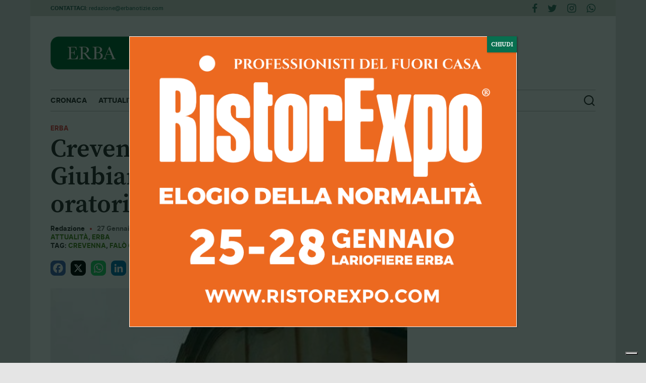

--- FILE ---
content_type: text/html; charset=UTF-8
request_url: https://www.erbanotizie.com/attualita/crevenna-festeggia-la-giubiana-risotto-e-luganiga-in-oratorio-e-corteo-per-il-paese-184608/
body_size: 18628
content:
<!doctype html>
<html lang="it-IT" id="html">
<head>
	<meta charset="UTF-8">
	<meta name="viewport" content="width=device-width, initial-scale=1, maximum-scale=1">
	<link rel="profile" href="https://gmpg.org/xfn/11">
	

	
<!-- INIZIO NEW ANALYTICS -->

<script>
  (function(i,s,o,g,r,a,m){i['GoogleAnalyticsObject']=r;i[r]=i[r]||function(){
  (i[r].q=i[r].q||[]).push(arguments)},i[r].l=1*new Date();a=s.createElement(o),
  m=s.getElementsByTagName(o)[0];a.async=1;a.src=g;m.parentNode.insertBefore(a,m)
  })(window,document,'script','//www.google-analytics.com/analytics.js','ga');

  ga('create', 'UA-41564415-1', 'auto');
  ga('send', 'pageview');

</script>

<!-- FINE NEW ANALYTICS -->
	
<script src="https://assets.evolutionadv.it/erbanotizie_com/erbanotizie_com.new.js" data-cfasync="false"></script>
	
	<meta name='robots' content='index, follow, max-image-preview:large, max-snippet:-1, max-video-preview:-1' />

	<!-- This site is optimized with the Yoast SEO Premium plugin v22.0 (Yoast SEO v22.0) - https://yoast.com/wordpress/plugins/seo/ -->
	<title>Crevenna festeggia la Giubiana. Dopo il corteo, falò in oratorio</title>
	<meta name="description" content="Crevenna festeggia la Giubiana. Dopo il risotto e il corteo tra le vie del paese, falò in oratorio con torta e vin brulè." />
	<link rel="canonical" href="https://www.erbanotizie.com/attualita/crevenna-festeggia-la-giubiana-risotto-e-luganiga-in-oratorio-e-corteo-per-il-paese-184608/" />
	<meta property="og:locale" content="it_IT" />
	<meta property="og:type" content="article" />
	<meta property="og:title" content="Crevenna festeggia la Giubiana. Risotto e luganiga in oratorio e corteo per il paese" />
	<meta property="og:description" content="Crevenna festeggia la Giubiana. Dopo il risotto e il corteo tra le vie del paese, falò in oratorio con torta e vin brulè." />
	<meta property="og:url" content="https://www.erbanotizie.com/attualita/crevenna-festeggia-la-giubiana-risotto-e-luganiga-in-oratorio-e-corteo-per-il-paese-184608/" />
	<meta property="og:site_name" content="Erbanotizie" />
	<meta property="article:publisher" content="https://www.facebook.com/Erbanotiziecom/" />
	<meta property="article:published_time" content="2023-01-27T08:29:16+00:00" />
	<meta property="og:image" content="https://www.erbanotizie.com/wp-content/uploads/2018/01/giubiana-crevenna-1-1.jpeg" />
	<meta property="og:image:width" content="515" />
	<meta property="og:image:height" content="475" />
	<meta property="og:image:type" content="image/jpeg" />
	<meta name="author" content="Redazione" />
	<meta name="twitter:card" content="summary_large_image" />
	<meta name="twitter:creator" content="@erbanotizie" />
	<meta name="twitter:site" content="@erbanotizie" />
	<meta name="twitter:label1" content="Scritto da" />
	<meta name="twitter:data1" content="Redazione" />
	<meta name="twitter:label2" content="Tempo di lettura stimato" />
	<meta name="twitter:data2" content="1 minuto" />
	<script type="application/ld+json" class="yoast-schema-graph">{"@context":"https://schema.org","@graph":[{"@type":"NewsArticle","@id":"https://www.erbanotizie.com/attualita/crevenna-festeggia-la-giubiana-risotto-e-luganiga-in-oratorio-e-corteo-per-il-paese-184608/#article","isPartOf":{"@id":"https://www.erbanotizie.com/attualita/crevenna-festeggia-la-giubiana-risotto-e-luganiga-in-oratorio-e-corteo-per-il-paese-184608/"},"author":{"name":"Redazione","@id":"https://www.erbanotizie.com/#/schema/person/9567999edcc480b3583e50a622d82853"},"headline":"Crevenna festeggia la Giubiana. Risotto e luganiga in oratorio e corteo per il paese","datePublished":"2023-01-27T08:29:16+00:00","dateModified":"2023-01-27T08:29:16+00:00","mainEntityOfPage":{"@id":"https://www.erbanotizie.com/attualita/crevenna-festeggia-la-giubiana-risotto-e-luganiga-in-oratorio-e-corteo-per-il-paese-184608/"},"wordCount":146,"publisher":{"@id":"https://www.erbanotizie.com/#organization"},"image":{"@id":"https://www.erbanotizie.com/attualita/crevenna-festeggia-la-giubiana-risotto-e-luganiga-in-oratorio-e-corteo-per-il-paese-184608/#primaryimage"},"thumbnailUrl":"https://www.erbanotizie.com/wp-content/uploads/2018/01/giubiana-crevenna-1-1.jpeg","keywords":["crevenna","falò giubiana","giubiana"],"articleSection":["Attualità","Erba"],"inLanguage":"it-IT"},{"@type":"WebPage","@id":"https://www.erbanotizie.com/attualita/crevenna-festeggia-la-giubiana-risotto-e-luganiga-in-oratorio-e-corteo-per-il-paese-184608/","url":"https://www.erbanotizie.com/attualita/crevenna-festeggia-la-giubiana-risotto-e-luganiga-in-oratorio-e-corteo-per-il-paese-184608/","name":"Crevenna festeggia la Giubiana. Dopo il corteo, falò in oratorio","isPartOf":{"@id":"https://www.erbanotizie.com/#website"},"primaryImageOfPage":{"@id":"https://www.erbanotizie.com/attualita/crevenna-festeggia-la-giubiana-risotto-e-luganiga-in-oratorio-e-corteo-per-il-paese-184608/#primaryimage"},"image":{"@id":"https://www.erbanotizie.com/attualita/crevenna-festeggia-la-giubiana-risotto-e-luganiga-in-oratorio-e-corteo-per-il-paese-184608/#primaryimage"},"thumbnailUrl":"https://www.erbanotizie.com/wp-content/uploads/2018/01/giubiana-crevenna-1-1.jpeg","datePublished":"2023-01-27T08:29:16+00:00","dateModified":"2023-01-27T08:29:16+00:00","description":"Crevenna festeggia la Giubiana. Dopo il risotto e il corteo tra le vie del paese, falò in oratorio con torta e vin brulè.","breadcrumb":{"@id":"https://www.erbanotizie.com/attualita/crevenna-festeggia-la-giubiana-risotto-e-luganiga-in-oratorio-e-corteo-per-il-paese-184608/#breadcrumb"},"inLanguage":"it-IT","potentialAction":[{"@type":"ReadAction","target":["https://www.erbanotizie.com/attualita/crevenna-festeggia-la-giubiana-risotto-e-luganiga-in-oratorio-e-corteo-per-il-paese-184608/"]}]},{"@type":"ImageObject","inLanguage":"it-IT","@id":"https://www.erbanotizie.com/attualita/crevenna-festeggia-la-giubiana-risotto-e-luganiga-in-oratorio-e-corteo-per-il-paese-184608/#primaryimage","url":"https://www.erbanotizie.com/wp-content/uploads/2018/01/giubiana-crevenna-1-1.jpeg","contentUrl":"https://www.erbanotizie.com/wp-content/uploads/2018/01/giubiana-crevenna-1-1.jpeg","width":515,"height":475},{"@type":"BreadcrumbList","@id":"https://www.erbanotizie.com/attualita/crevenna-festeggia-la-giubiana-risotto-e-luganiga-in-oratorio-e-corteo-per-il-paese-184608/#breadcrumb","itemListElement":[{"@type":"ListItem","position":1,"name":"Home","item":"https://www.erbanotizie.com/"},{"@type":"ListItem","position":2,"name":"Crevenna festeggia la Giubiana. Risotto e luganiga in oratorio e corteo per il paese"}]},{"@type":"WebSite","@id":"https://www.erbanotizie.com/#website","url":"https://www.erbanotizie.com/","name":"Erbanotizie","description":"Quotidiano online del territorio erbese di cronaca, attualità, economia, politica, sport, eventi. Tutte le news 24h su 24h","publisher":{"@id":"https://www.erbanotizie.com/#organization"},"potentialAction":[{"@type":"SearchAction","target":{"@type":"EntryPoint","urlTemplate":"https://www.erbanotizie.com/?s={search_term_string}"},"query-input":"required name=search_term_string"}],"inLanguage":"it-IT"},{"@type":"Organization","@id":"https://www.erbanotizie.com/#organization","name":"Erbanotizie","url":"https://www.erbanotizie.com/","logo":{"@type":"ImageObject","inLanguage":"it-IT","@id":"https://www.erbanotizie.com/#/schema/logo/image/","url":"https://www.erbanotizie.com/wp-content/uploads/2022/11/logo-en.png","contentUrl":"https://www.erbanotizie.com/wp-content/uploads/2022/11/logo-en.png","width":468,"height":100,"caption":"Erbanotizie"},"image":{"@id":"https://www.erbanotizie.com/#/schema/logo/image/"},"sameAs":["https://www.facebook.com/Erbanotiziecom/","https://twitter.com/erbanotizie","https://www.instagram.com/erbanotizie/"]},{"@type":"Person","@id":"https://www.erbanotizie.com/#/schema/person/9567999edcc480b3583e50a622d82853","name":"Redazione","image":{"@type":"ImageObject","inLanguage":"it-IT","@id":"https://www.erbanotizie.com/#/schema/person/image/","url":"https://secure.gravatar.com/avatar/9867b6d4cf6ab5fbbca523df30fa8c68?s=96&d=mm&r=g","contentUrl":"https://secure.gravatar.com/avatar/9867b6d4cf6ab5fbbca523df30fa8c68?s=96&d=mm&r=g","caption":"Redazione"},"url":"https://www.erbanotizie.com/author/redazione/"}]}</script>
	<!-- / Yoast SEO Premium plugin. -->


<link rel='dns-prefetch' href='//ajax.googleapis.com' />
<link rel='dns-prefetch' href='//static.addtoany.com' />
<link rel='dns-prefetch' href='//cdn.iubenda.com' />
<link rel='dns-prefetch' href='//fonts.googleapis.com' />
<link rel="alternate" type="application/rss+xml" title="Erbanotizie &raquo; Feed" href="https://www.erbanotizie.com/feed/" />
<link rel="alternate" type="application/rss+xml" title="Erbanotizie &raquo; Feed dei commenti" href="https://www.erbanotizie.com/comments/feed/" />
<script>
window._wpemojiSettings = {"baseUrl":"https:\/\/s.w.org\/images\/core\/emoji\/14.0.0\/72x72\/","ext":".png","svgUrl":"https:\/\/s.w.org\/images\/core\/emoji\/14.0.0\/svg\/","svgExt":".svg","source":{"concatemoji":"https:\/\/www.erbanotizie.com\/wp-includes\/js\/wp-emoji-release.min.js?ver=6.4.3"}};
/*! This file is auto-generated */
!function(i,n){var o,s,e;function c(e){try{var t={supportTests:e,timestamp:(new Date).valueOf()};sessionStorage.setItem(o,JSON.stringify(t))}catch(e){}}function p(e,t,n){e.clearRect(0,0,e.canvas.width,e.canvas.height),e.fillText(t,0,0);var t=new Uint32Array(e.getImageData(0,0,e.canvas.width,e.canvas.height).data),r=(e.clearRect(0,0,e.canvas.width,e.canvas.height),e.fillText(n,0,0),new Uint32Array(e.getImageData(0,0,e.canvas.width,e.canvas.height).data));return t.every(function(e,t){return e===r[t]})}function u(e,t,n){switch(t){case"flag":return n(e,"\ud83c\udff3\ufe0f\u200d\u26a7\ufe0f","\ud83c\udff3\ufe0f\u200b\u26a7\ufe0f")?!1:!n(e,"\ud83c\uddfa\ud83c\uddf3","\ud83c\uddfa\u200b\ud83c\uddf3")&&!n(e,"\ud83c\udff4\udb40\udc67\udb40\udc62\udb40\udc65\udb40\udc6e\udb40\udc67\udb40\udc7f","\ud83c\udff4\u200b\udb40\udc67\u200b\udb40\udc62\u200b\udb40\udc65\u200b\udb40\udc6e\u200b\udb40\udc67\u200b\udb40\udc7f");case"emoji":return!n(e,"\ud83e\udef1\ud83c\udffb\u200d\ud83e\udef2\ud83c\udfff","\ud83e\udef1\ud83c\udffb\u200b\ud83e\udef2\ud83c\udfff")}return!1}function f(e,t,n){var r="undefined"!=typeof WorkerGlobalScope&&self instanceof WorkerGlobalScope?new OffscreenCanvas(300,150):i.createElement("canvas"),a=r.getContext("2d",{willReadFrequently:!0}),o=(a.textBaseline="top",a.font="600 32px Arial",{});return e.forEach(function(e){o[e]=t(a,e,n)}),o}function t(e){var t=i.createElement("script");t.src=e,t.defer=!0,i.head.appendChild(t)}"undefined"!=typeof Promise&&(o="wpEmojiSettingsSupports",s=["flag","emoji"],n.supports={everything:!0,everythingExceptFlag:!0},e=new Promise(function(e){i.addEventListener("DOMContentLoaded",e,{once:!0})}),new Promise(function(t){var n=function(){try{var e=JSON.parse(sessionStorage.getItem(o));if("object"==typeof e&&"number"==typeof e.timestamp&&(new Date).valueOf()<e.timestamp+604800&&"object"==typeof e.supportTests)return e.supportTests}catch(e){}return null}();if(!n){if("undefined"!=typeof Worker&&"undefined"!=typeof OffscreenCanvas&&"undefined"!=typeof URL&&URL.createObjectURL&&"undefined"!=typeof Blob)try{var e="postMessage("+f.toString()+"("+[JSON.stringify(s),u.toString(),p.toString()].join(",")+"));",r=new Blob([e],{type:"text/javascript"}),a=new Worker(URL.createObjectURL(r),{name:"wpTestEmojiSupports"});return void(a.onmessage=function(e){c(n=e.data),a.terminate(),t(n)})}catch(e){}c(n=f(s,u,p))}t(n)}).then(function(e){for(var t in e)n.supports[t]=e[t],n.supports.everything=n.supports.everything&&n.supports[t],"flag"!==t&&(n.supports.everythingExceptFlag=n.supports.everythingExceptFlag&&n.supports[t]);n.supports.everythingExceptFlag=n.supports.everythingExceptFlag&&!n.supports.flag,n.DOMReady=!1,n.readyCallback=function(){n.DOMReady=!0}}).then(function(){return e}).then(function(){var e;n.supports.everything||(n.readyCallback(),(e=n.source||{}).concatemoji?t(e.concatemoji):e.wpemoji&&e.twemoji&&(t(e.twemoji),t(e.wpemoji)))}))}((window,document),window._wpemojiSettings);
</script>
<style id='wp-emoji-styles-inline-css'>

	img.wp-smiley, img.emoji {
		display: inline !important;
		border: none !important;
		box-shadow: none !important;
		height: 1em !important;
		width: 1em !important;
		margin: 0 0.07em !important;
		vertical-align: -0.1em !important;
		background: none !important;
		padding: 0 !important;
	}
</style>
<link rel='stylesheet' id='wp-block-library-css' href='https://www.erbanotizie.com/wp-includes/css/dist/block-library/style.min.css?ver=6.4.3' media='all' />
<style id='classic-theme-styles-inline-css'>
/*! This file is auto-generated */
.wp-block-button__link{color:#fff;background-color:#32373c;border-radius:9999px;box-shadow:none;text-decoration:none;padding:calc(.667em + 2px) calc(1.333em + 2px);font-size:1.125em}.wp-block-file__button{background:#32373c;color:#fff;text-decoration:none}
</style>
<style id='global-styles-inline-css'>
body{--wp--preset--color--black: #000000;--wp--preset--color--cyan-bluish-gray: #abb8c3;--wp--preset--color--white: #ffffff;--wp--preset--color--pale-pink: #f78da7;--wp--preset--color--vivid-red: #cf2e2e;--wp--preset--color--luminous-vivid-orange: #ff6900;--wp--preset--color--luminous-vivid-amber: #fcb900;--wp--preset--color--light-green-cyan: #7bdcb5;--wp--preset--color--vivid-green-cyan: #00d084;--wp--preset--color--pale-cyan-blue: #8ed1fc;--wp--preset--color--vivid-cyan-blue: #0693e3;--wp--preset--color--vivid-purple: #9b51e0;--wp--preset--gradient--vivid-cyan-blue-to-vivid-purple: linear-gradient(135deg,rgba(6,147,227,1) 0%,rgb(155,81,224) 100%);--wp--preset--gradient--light-green-cyan-to-vivid-green-cyan: linear-gradient(135deg,rgb(122,220,180) 0%,rgb(0,208,130) 100%);--wp--preset--gradient--luminous-vivid-amber-to-luminous-vivid-orange: linear-gradient(135deg,rgba(252,185,0,1) 0%,rgba(255,105,0,1) 100%);--wp--preset--gradient--luminous-vivid-orange-to-vivid-red: linear-gradient(135deg,rgba(255,105,0,1) 0%,rgb(207,46,46) 100%);--wp--preset--gradient--very-light-gray-to-cyan-bluish-gray: linear-gradient(135deg,rgb(238,238,238) 0%,rgb(169,184,195) 100%);--wp--preset--gradient--cool-to-warm-spectrum: linear-gradient(135deg,rgb(74,234,220) 0%,rgb(151,120,209) 20%,rgb(207,42,186) 40%,rgb(238,44,130) 60%,rgb(251,105,98) 80%,rgb(254,248,76) 100%);--wp--preset--gradient--blush-light-purple: linear-gradient(135deg,rgb(255,206,236) 0%,rgb(152,150,240) 100%);--wp--preset--gradient--blush-bordeaux: linear-gradient(135deg,rgb(254,205,165) 0%,rgb(254,45,45) 50%,rgb(107,0,62) 100%);--wp--preset--gradient--luminous-dusk: linear-gradient(135deg,rgb(255,203,112) 0%,rgb(199,81,192) 50%,rgb(65,88,208) 100%);--wp--preset--gradient--pale-ocean: linear-gradient(135deg,rgb(255,245,203) 0%,rgb(182,227,212) 50%,rgb(51,167,181) 100%);--wp--preset--gradient--electric-grass: linear-gradient(135deg,rgb(202,248,128) 0%,rgb(113,206,126) 100%);--wp--preset--gradient--midnight: linear-gradient(135deg,rgb(2,3,129) 0%,rgb(40,116,252) 100%);--wp--preset--font-size--small: 13px;--wp--preset--font-size--medium: 20px;--wp--preset--font-size--large: 36px;--wp--preset--font-size--x-large: 42px;--wp--preset--spacing--20: 0.44rem;--wp--preset--spacing--30: 0.67rem;--wp--preset--spacing--40: 1rem;--wp--preset--spacing--50: 1.5rem;--wp--preset--spacing--60: 2.25rem;--wp--preset--spacing--70: 3.38rem;--wp--preset--spacing--80: 5.06rem;--wp--preset--shadow--natural: 6px 6px 9px rgba(0, 0, 0, 0.2);--wp--preset--shadow--deep: 12px 12px 50px rgba(0, 0, 0, 0.4);--wp--preset--shadow--sharp: 6px 6px 0px rgba(0, 0, 0, 0.2);--wp--preset--shadow--outlined: 6px 6px 0px -3px rgba(255, 255, 255, 1), 6px 6px rgba(0, 0, 0, 1);--wp--preset--shadow--crisp: 6px 6px 0px rgba(0, 0, 0, 1);}:where(.is-layout-flex){gap: 0.5em;}:where(.is-layout-grid){gap: 0.5em;}body .is-layout-flow > .alignleft{float: left;margin-inline-start: 0;margin-inline-end: 2em;}body .is-layout-flow > .alignright{float: right;margin-inline-start: 2em;margin-inline-end: 0;}body .is-layout-flow > .aligncenter{margin-left: auto !important;margin-right: auto !important;}body .is-layout-constrained > .alignleft{float: left;margin-inline-start: 0;margin-inline-end: 2em;}body .is-layout-constrained > .alignright{float: right;margin-inline-start: 2em;margin-inline-end: 0;}body .is-layout-constrained > .aligncenter{margin-left: auto !important;margin-right: auto !important;}body .is-layout-constrained > :where(:not(.alignleft):not(.alignright):not(.alignfull)){max-width: var(--wp--style--global--content-size);margin-left: auto !important;margin-right: auto !important;}body .is-layout-constrained > .alignwide{max-width: var(--wp--style--global--wide-size);}body .is-layout-flex{display: flex;}body .is-layout-flex{flex-wrap: wrap;align-items: center;}body .is-layout-flex > *{margin: 0;}body .is-layout-grid{display: grid;}body .is-layout-grid > *{margin: 0;}:where(.wp-block-columns.is-layout-flex){gap: 2em;}:where(.wp-block-columns.is-layout-grid){gap: 2em;}:where(.wp-block-post-template.is-layout-flex){gap: 1.25em;}:where(.wp-block-post-template.is-layout-grid){gap: 1.25em;}.has-black-color{color: var(--wp--preset--color--black) !important;}.has-cyan-bluish-gray-color{color: var(--wp--preset--color--cyan-bluish-gray) !important;}.has-white-color{color: var(--wp--preset--color--white) !important;}.has-pale-pink-color{color: var(--wp--preset--color--pale-pink) !important;}.has-vivid-red-color{color: var(--wp--preset--color--vivid-red) !important;}.has-luminous-vivid-orange-color{color: var(--wp--preset--color--luminous-vivid-orange) !important;}.has-luminous-vivid-amber-color{color: var(--wp--preset--color--luminous-vivid-amber) !important;}.has-light-green-cyan-color{color: var(--wp--preset--color--light-green-cyan) !important;}.has-vivid-green-cyan-color{color: var(--wp--preset--color--vivid-green-cyan) !important;}.has-pale-cyan-blue-color{color: var(--wp--preset--color--pale-cyan-blue) !important;}.has-vivid-cyan-blue-color{color: var(--wp--preset--color--vivid-cyan-blue) !important;}.has-vivid-purple-color{color: var(--wp--preset--color--vivid-purple) !important;}.has-black-background-color{background-color: var(--wp--preset--color--black) !important;}.has-cyan-bluish-gray-background-color{background-color: var(--wp--preset--color--cyan-bluish-gray) !important;}.has-white-background-color{background-color: var(--wp--preset--color--white) !important;}.has-pale-pink-background-color{background-color: var(--wp--preset--color--pale-pink) !important;}.has-vivid-red-background-color{background-color: var(--wp--preset--color--vivid-red) !important;}.has-luminous-vivid-orange-background-color{background-color: var(--wp--preset--color--luminous-vivid-orange) !important;}.has-luminous-vivid-amber-background-color{background-color: var(--wp--preset--color--luminous-vivid-amber) !important;}.has-light-green-cyan-background-color{background-color: var(--wp--preset--color--light-green-cyan) !important;}.has-vivid-green-cyan-background-color{background-color: var(--wp--preset--color--vivid-green-cyan) !important;}.has-pale-cyan-blue-background-color{background-color: var(--wp--preset--color--pale-cyan-blue) !important;}.has-vivid-cyan-blue-background-color{background-color: var(--wp--preset--color--vivid-cyan-blue) !important;}.has-vivid-purple-background-color{background-color: var(--wp--preset--color--vivid-purple) !important;}.has-black-border-color{border-color: var(--wp--preset--color--black) !important;}.has-cyan-bluish-gray-border-color{border-color: var(--wp--preset--color--cyan-bluish-gray) !important;}.has-white-border-color{border-color: var(--wp--preset--color--white) !important;}.has-pale-pink-border-color{border-color: var(--wp--preset--color--pale-pink) !important;}.has-vivid-red-border-color{border-color: var(--wp--preset--color--vivid-red) !important;}.has-luminous-vivid-orange-border-color{border-color: var(--wp--preset--color--luminous-vivid-orange) !important;}.has-luminous-vivid-amber-border-color{border-color: var(--wp--preset--color--luminous-vivid-amber) !important;}.has-light-green-cyan-border-color{border-color: var(--wp--preset--color--light-green-cyan) !important;}.has-vivid-green-cyan-border-color{border-color: var(--wp--preset--color--vivid-green-cyan) !important;}.has-pale-cyan-blue-border-color{border-color: var(--wp--preset--color--pale-cyan-blue) !important;}.has-vivid-cyan-blue-border-color{border-color: var(--wp--preset--color--vivid-cyan-blue) !important;}.has-vivid-purple-border-color{border-color: var(--wp--preset--color--vivid-purple) !important;}.has-vivid-cyan-blue-to-vivid-purple-gradient-background{background: var(--wp--preset--gradient--vivid-cyan-blue-to-vivid-purple) !important;}.has-light-green-cyan-to-vivid-green-cyan-gradient-background{background: var(--wp--preset--gradient--light-green-cyan-to-vivid-green-cyan) !important;}.has-luminous-vivid-amber-to-luminous-vivid-orange-gradient-background{background: var(--wp--preset--gradient--luminous-vivid-amber-to-luminous-vivid-orange) !important;}.has-luminous-vivid-orange-to-vivid-red-gradient-background{background: var(--wp--preset--gradient--luminous-vivid-orange-to-vivid-red) !important;}.has-very-light-gray-to-cyan-bluish-gray-gradient-background{background: var(--wp--preset--gradient--very-light-gray-to-cyan-bluish-gray) !important;}.has-cool-to-warm-spectrum-gradient-background{background: var(--wp--preset--gradient--cool-to-warm-spectrum) !important;}.has-blush-light-purple-gradient-background{background: var(--wp--preset--gradient--blush-light-purple) !important;}.has-blush-bordeaux-gradient-background{background: var(--wp--preset--gradient--blush-bordeaux) !important;}.has-luminous-dusk-gradient-background{background: var(--wp--preset--gradient--luminous-dusk) !important;}.has-pale-ocean-gradient-background{background: var(--wp--preset--gradient--pale-ocean) !important;}.has-electric-grass-gradient-background{background: var(--wp--preset--gradient--electric-grass) !important;}.has-midnight-gradient-background{background: var(--wp--preset--gradient--midnight) !important;}.has-small-font-size{font-size: var(--wp--preset--font-size--small) !important;}.has-medium-font-size{font-size: var(--wp--preset--font-size--medium) !important;}.has-large-font-size{font-size: var(--wp--preset--font-size--large) !important;}.has-x-large-font-size{font-size: var(--wp--preset--font-size--x-large) !important;}
.wp-block-navigation a:where(:not(.wp-element-button)){color: inherit;}
:where(.wp-block-post-template.is-layout-flex){gap: 1.25em;}:where(.wp-block-post-template.is-layout-grid){gap: 1.25em;}
:where(.wp-block-columns.is-layout-flex){gap: 2em;}:where(.wp-block-columns.is-layout-grid){gap: 2em;}
.wp-block-pullquote{font-size: 1.5em;line-height: 1.6;}
</style>
<link rel='stylesheet' id='arve-main-css' href='https://www.erbanotizie.com/wp-content/plugins/advanced-responsive-video-embedder/build/main.css?ver=b087dd41bba279baeb77' media='all' />
<link rel='stylesheet' id='weather-atlas-public-css' href='https://www.erbanotizie.com/wp-content/plugins/weather-atlas/public/css/weather-atlas-public.min.css?ver=3.0.4' media='all' />
<link rel='stylesheet' id='weather-icons-css' href='https://www.erbanotizie.com/wp-content/plugins/weather-atlas/public/font/weather-icons/weather-icons.min.css?ver=3.0.4' media='all' />
<link rel='stylesheet' id='wpb-google-fonts-css' href='//fonts.googleapis.com/css?family=Open+Sans&#038;ver=6.4.3' media='all' />
<link rel='stylesheet' id='wp-polls-css' href='https://www.erbanotizie.com/wp-content/plugins/wp-polls/polls-css.css?ver=2.77.2' media='all' />
<style id='wp-polls-inline-css'>
.wp-polls .pollbar {
	margin: 1px;
	font-size: 6px;
	line-height: 8px;
	height: 8px;
	background-image: url('https://www.erbanotizie.com/wp-content/plugins/wp-polls/images/default/pollbg.gif');
	border: 1px solid #c8c8c8;
}

</style>
<link rel='stylesheet' id='erbanotizie2022-style-css' href='https://www.erbanotizie.com/wp-content/themes/erbanotizie2022/style.css?ver=1.0.0' media='all' />
<link rel='stylesheet' id='text-to-audio-pro-css' href='https://www.erbanotizie.com/wp-content/plugins/text-to-speech-pro-premium/Assets/css/text-to-audio-pro.css?ver=%202.8.7' media='all' />
<link rel='stylesheet' id='popup-maker-site-css' href='//www.erbanotizie.com/wp-content/uploads/pum/pum-site-styles.css?generated=1713869916&#038;ver=1.18.2' media='all' />
<link rel='stylesheet' id='addtoany-css' href='https://www.erbanotizie.com/wp-content/plugins/add-to-any/addtoany.min.css?ver=1.16' media='all' />
<script src="https://ajax.googleapis.com/ajax/libs/jquery/1.8/jquery.min.js" id="jquery-js"></script>
<script async src="https://www.erbanotizie.com/wp-content/plugins/burst-statistics/helpers/timeme/timeme.min.js?ver=1.5.5.1" id="burst-timeme-js"></script>
<script id="burst-js-extra">
var burst = {"url":"https:\/\/www.erbanotizie.com\/wp-content\/plugins\/burst-statistics\/endpoint.php","page_id":"184608","cookie_retention_days":"30","beacon_url":"https:\/\/www.erbanotizie.com\/wp-content\/plugins\/burst-statistics\/endpoint.php","options":{"beacon_enabled":1,"enable_cookieless_tracking":0,"enable_turbo_mode":0,"do_not_track":0},"goals":[],"goals_script_url":"https:\/\/www.erbanotizie.com\/wp-content\/plugins\/burst-statistics\/\/assets\/js\/build\/burst-goals.js?v=1.5.5.1"};
</script>
<script async src="https://www.erbanotizie.com/wp-content/plugins/burst-statistics/assets/js/build/burst.min.js?ver=1.5.5.1" id="burst-js"></script>
<script id="addtoany-core-js-before">
window.a2a_config=window.a2a_config||{};a2a_config.callbacks=[];a2a_config.overlays=[];a2a_config.templates={};a2a_localize = {
	Share: "Condividi",
	Save: "Salva",
	Subscribe: "Abbonati",
	Email: "Email",
	Bookmark: "Segnalibro",
	ShowAll: "espandi",
	ShowLess: "comprimi",
	FindServices: "Trova servizi",
	FindAnyServiceToAddTo: "Trova subito un servizio da aggiungere",
	PoweredBy: "Powered by",
	ShareViaEmail: "Condividi via email",
	SubscribeViaEmail: "Iscriviti via email",
	BookmarkInYourBrowser: "Aggiungi ai segnalibri",
	BookmarkInstructions: "Premi Ctrl+D o \u2318+D per mettere questa pagina nei preferiti",
	AddToYourFavorites: "Aggiungi ai favoriti",
	SendFromWebOrProgram: "Invia da qualsiasi indirizzo email o programma di posta elettronica",
	EmailProgram: "Programma di posta elettronica",
	More: "Di più&#8230;",
	ThanksForSharing: "Grazie per la condivisione!",
	ThanksForFollowing: "Thanks for following!"
};

a2a_config.icon_color="transparent,#ffffff";
</script>
<script async src="https://static.addtoany.com/menu/page.js" id="addtoany-core-js"></script>
<script async src="https://www.erbanotizie.com/wp-content/plugins/add-to-any/addtoany.min.js?ver=1.1" id="addtoany-jquery-js"></script>

<script  type="text/javascript" class=" _iub_cs_skip" id="iubenda-head-inline-scripts-0">
var _iub = _iub || [];
_iub.csConfiguration = {"ccpaAcknowledgeOnDisplay":true,"consentOnContinuedBrowsing":false,"countryDetection":true,"enableCcpa":true,"enableLgpd":true,"enableTcf":true,"floatingPreferencesButtonDisplay":"bottom-right","googleAdditionalConsentMode":true,"invalidateConsentWithoutLog":true,"lgpdAppliesGlobally":false,"perPurposeConsent":true,"purposes":"1,4,5","siteId":258966,"tcfPurposes":{"1":true,"2":"consent_only","3":"consent_only","4":"consent_only","5":"consent_only","6":"consent_only","7":"consent_only","8":"consent_only","9":"consent_only","10":"consent_only"},"whitelabel":false,"cookiePolicyId":816094,"lang":"it", "banner":{ "acceptButtonColor":"#EE5514","acceptButtonDisplay":true,"backgroundColor":"#222222","closeButtonDisplay":false,"customizeButtonCaptionColor":"#444444","customizeButtonColor":"#CCCCCC","customizeButtonDisplay":true,"explicitWithdrawal":true,"listPurposes":true,"position":"float-bottom-center","rejectButtonColor":"#EE5514","rejectButtonDisplay":true }};
</script>
<script  type="text/javascript" class=" _iub_cs_skip" src="//cdn.iubenda.com/cs/tcf/stub-v2.js?ver=3.10.0" id="iubenda-head-scripts-0-js"></script>
<script  type="text/javascript" class=" _iub_cs_skip" src="//cdn.iubenda.com/cs/tcf/safe-tcf-v2.js?ver=3.10.0" id="iubenda-head-scripts-1-js"></script>
<script  type="text/javascript" class=" _iub_cs_skip" src="//cdn.iubenda.com/cs/ccpa/stub.js?ver=3.10.0" id="iubenda-head-scripts-2-js"></script>
<script  type="text/javascript" charset="UTF-8" async="" class=" _iub_cs_skip" src="//cdn.iubenda.com/cs/iubenda_cs.js?ver=3.10.0" id="iubenda-head-scripts-3-js"></script>
<link rel="https://api.w.org/" href="https://www.erbanotizie.com/wp-json/" /><link rel="alternate" type="application/json" href="https://www.erbanotizie.com/wp-json/wp/v2/posts/184608" /><link rel="EditURI" type="application/rsd+xml" title="RSD" href="https://www.erbanotizie.com/xmlrpc.php?rsd" />
<meta name="generator" content="WordPress 6.4.3" />
<link rel='shortlink' href='https://www.erbanotizie.com/?p=184608' />
<link rel="alternate" type="application/json+oembed" href="https://www.erbanotizie.com/wp-json/oembed/1.0/embed?url=https%3A%2F%2Fwww.erbanotizie.com%2Fattualita%2Fcrevenna-festeggia-la-giubiana-risotto-e-luganiga-in-oratorio-e-corteo-per-il-paese-184608%2F" />
<link rel="alternate" type="text/xml+oembed" href="https://www.erbanotizie.com/wp-json/oembed/1.0/embed?url=https%3A%2F%2Fwww.erbanotizie.com%2Fattualita%2Fcrevenna-festeggia-la-giubiana-risotto-e-luganiga-in-oratorio-e-corteo-per-il-paese-184608%2F&#038;format=xml" />

<!-- This site is using AdRotate Professional v5.9 to display their advertisements - https://ajdg.solutions/ -->
<!-- AdRotate CSS -->
<style type="text/css" media="screen">
	.g { margin:0px; padding:0px; overflow:hidden; line-height:1; zoom:1; }
	.g img { height:auto; }
	.g-col { position:relative; float:left; }
	.g-col:first-child { margin-left: 0; }
	.g-col:last-child { margin-right: 0; }
	.g-4 { margin:0px 0px 0px 0px; width:100%; max-width:1068px; height:100%; max-height:240px; }
	@media only screen and (max-width: 480px) {
		.g-col, .g-dyn, .g-single { width:100%; margin-left:0; margin-right:0; }
	}
</style>
<!-- /AdRotate CSS -->

<!-- WordPress Most Popular --><script type="text/javascript">/* <![CDATA[ */ jQuery.post("https://www.erbanotizie.com/wp-admin/admin-ajax.php", { action: "wmp_update", id: 184608, token: "774fb88781" }); /* ]]> */</script><!-- /WordPress Most Popular --></head>

<body data-rsssl=1 class="post-template-default single single-post postid-184608 single-format-standard no-sidebar custom">
	
		<div class="adv-banner domination">
		<!-- O non ci sono banner, sono disabilitati o nessuno qualificato per questa posizione! -->	</div><!-- /adv-banner -->
		
	<div id="container">
		<div class="contents">
		
			<!-- inizio preheader -->
			<div id="preheader"> 

				<div class="col_1-2">
					<p><strong>CONTATTACI:</strong> <a href="mailto:redazione@erbanotizie.com">redazione@erbanotizie.com</a></p>
				</div><!-- /col -->

				<div class="col_1-2 socials">
										
					<ul>
												<li><a href="https://www.facebook.com/Erbanotiziecom/" target="_blank"><span class="icon-facebook"></span></a></li></li>
																		<li><a href="https://twitter.com/erbanotizie" target="_blank"><span class="icon-twitter"></span></a></li></li>
																		<li><a href="https://www.instagram.com/erbanotizie/" target="_blank"><span class="icon-instagram"></span></a></li></li>
																		<li><a href="https://wa.me/+393661439735" target="_blank"><span class="icon-whatsapp"></span></a></li></li>
																	</ul>
				</div><!-- /col -->

			</div>
			<!-- /preheader -->


			<!-- inizio header -->
			<div id="header"> 

				<div class="col_1-1">
					<div class="logo">
						<a href="https://www.erbanotizie.com">
							<img src="https://www.erbanotizie.com/wp-content/themes/erbanotizie2022/images/logo-erbanotizie.png" alt="Erbanotizie">
						</a>
					</div><!-- /logo -->

									<div class="adv-banner manchette desktop">
						<!-- O non ci sono banner, sono disabilitati o nessuno qualificato per questa posizione! -->					</div><!-- /adv-banner -->
									
				</div><!-- /col -->

				<div class="col_1-1 nav-container">
					<div class="mobileNav grey"><a id="mobileNavIcon" href="#">Menu <span class="icon-menu"></span></a></div>

					<div class="navigator">
						<ul id="primary-menu" class="menu"><li id="menu-item-180696" class="menu-item menu-item-type-taxonomy menu-item-object-category menu-item-180696"><a href="https://www.erbanotizie.com/cronaca/">Cronaca</a></li>
<li id="menu-item-180695" class="menu-item menu-item-type-taxonomy menu-item-object-category current-post-ancestor current-menu-parent current-post-parent menu-item-180695"><a href="https://www.erbanotizie.com/attualita/">Attualità</a></li>
<li id="menu-item-180707" class="menu-item menu-item-type-taxonomy menu-item-object-category menu-item-180707"><a href="https://www.erbanotizie.com/economialavoro/">Economia</a></li>
<li id="menu-item-180698" class="menu-item menu-item-type-taxonomy menu-item-object-category menu-item-180698"><a href="https://www.erbanotizie.com/politica/">Politica</a></li>
<li id="menu-item-180708" class="menu-item menu-item-type-taxonomy menu-item-object-category menu-item-180708"><a href="https://www.erbanotizie.com/cultura/">Cultura</a></li>
<li id="menu-item-180697" class="menu-item menu-item-type-taxonomy menu-item-object-category menu-item-180697"><a href="https://www.erbanotizie.com/sport/">Sport</a></li>
<li id="menu-item-180699" class="highlight menu-item menu-item-type-post_type menu-item-object-page menu-item-180699"><a href="https://www.erbanotizie.com/comuni/">Comuni</a></li>
<li id="menu-item-180709" class="menu-item menu-item-type-taxonomy menu-item-object-category menu-item-180709"><a href="https://www.erbanotizie.com/video/">Video</a></li>
<li id="menu-item-196776" class="highlight-orange menu-item menu-item-type-taxonomy menu-item-object-category menu-item-196776"><a href="https://www.erbanotizie.com/elezioni-2024/">Elezioni 2024</a></li>
</ul>						<div class="menu-cerca">
							<a href="https://www.erbanotizie.com/cerca/"><span>Cerca</span> <span class="icon-lente"></span></a>
						</div>
												
						<div class="menu-mobile">
												
							<ul>
																<li><a href="https://www.facebook.com/Erbanotiziecom/" target="_blank"><span class="icon-facebook"></span></a></li></li>
																								<li><a href="https://twitter.com/erbanotizie" target="_blank"><span class="icon-twitter"></span></a></li></li>
																								<li><a href="https://www.instagram.com/erbanotizie/" target="_blank"><span class="icon-instagram"></span></a></li></li>
																								<li><a href="https://wa.me/+393661439735" target="_blank"><span class="icon-whatsapp"></span></a></li></li>
																																<li><a href="mailto:redazione@erbanotizie.com" target="_blank"><span class="icon-mail"></span></a></li></li>
															</ul>
						</div><!-- /menu-mobile -->
						
						
					</div><!-- /navigator -->
				</div><!-- /nav-container -->

				
				  

			</div>
			<!-- /header -->

			<!-- inizio page -->
			<div id="page" class="post-184608 post type-post status-publish format-standard has-post-thumbnail hentry category-attualita category-erba tag-crevenna tag-falo-giubiana tag-giubiana">

				<div class="col_2-3 leftcol">
										
					
	
	
					<div class="row title">
						
		
					<span class="comune">
						Erba					</span>
						<h1> Crevenna festeggia la Giubiana. Risotto e luganiga in oratorio e corteo per il paese</h1>
						
		
		<p class="details"><span class="autore">Redazione</span> <span class="dot">•</span> <span class="data">27 Gennaio 2023</span></p>
						<p class="details"><a href="https://www.erbanotizie.com/attualita/">Attualità</a>, <a href="https://www.erbanotizie.com/erba/">Erba</a></p>
						
						<p class="details">Tag: <a href="https://www.erbanotizie.com/tag/crevenna/" rel="tag">crevenna</a>, <a href="https://www.erbanotizie.com/tag/falo-giubiana/" rel="tag">falò giubiana</a>, <a href="https://www.erbanotizie.com/tag/giubiana/" rel="tag">giubiana</a></p>
						<div class="socials-share">
							<div class="addtoany_shortcode"><div class="a2a_kit a2a_kit_size_30 addtoany_list" data-a2a-url="https://www.erbanotizie.com/attualita/crevenna-festeggia-la-giubiana-risotto-e-luganiga-in-oratorio-e-corteo-per-il-paese-184608/" data-a2a-title="Crevenna festeggia la Giubiana. Risotto e luganiga in oratorio e corteo per il paese"><a class="a2a_button_facebook" href="https://www.addtoany.com/add_to/facebook?linkurl=https%3A%2F%2Fwww.erbanotizie.com%2Fattualita%2Fcrevenna-festeggia-la-giubiana-risotto-e-luganiga-in-oratorio-e-corteo-per-il-paese-184608%2F&amp;linkname=Crevenna%20festeggia%20la%20Giubiana.%20Risotto%20e%20luganiga%20in%20oratorio%20e%20corteo%20per%20il%20paese" title="Facebook" rel="nofollow noopener" target="_blank"></a><a class="a2a_button_x" href="https://www.addtoany.com/add_to/x?linkurl=https%3A%2F%2Fwww.erbanotizie.com%2Fattualita%2Fcrevenna-festeggia-la-giubiana-risotto-e-luganiga-in-oratorio-e-corteo-per-il-paese-184608%2F&amp;linkname=Crevenna%20festeggia%20la%20Giubiana.%20Risotto%20e%20luganiga%20in%20oratorio%20e%20corteo%20per%20il%20paese" title="X" rel="nofollow noopener" target="_blank"></a><a class="a2a_button_whatsapp" href="https://www.addtoany.com/add_to/whatsapp?linkurl=https%3A%2F%2Fwww.erbanotizie.com%2Fattualita%2Fcrevenna-festeggia-la-giubiana-risotto-e-luganiga-in-oratorio-e-corteo-per-il-paese-184608%2F&amp;linkname=Crevenna%20festeggia%20la%20Giubiana.%20Risotto%20e%20luganiga%20in%20oratorio%20e%20corteo%20per%20il%20paese" title="WhatsApp" rel="nofollow noopener" target="_blank"></a><a class="a2a_button_linkedin" href="https://www.addtoany.com/add_to/linkedin?linkurl=https%3A%2F%2Fwww.erbanotizie.com%2Fattualita%2Fcrevenna-festeggia-la-giubiana-risotto-e-luganiga-in-oratorio-e-corteo-per-il-paese-184608%2F&amp;linkname=Crevenna%20festeggia%20la%20Giubiana.%20Risotto%20e%20luganiga%20in%20oratorio%20e%20corteo%20per%20il%20paese" title="LinkedIn" rel="nofollow noopener" target="_blank"></a><a class="a2a_button_telegram" href="https://www.addtoany.com/add_to/telegram?linkurl=https%3A%2F%2Fwww.erbanotizie.com%2Fattualita%2Fcrevenna-festeggia-la-giubiana-risotto-e-luganiga-in-oratorio-e-corteo-per-il-paese-184608%2F&amp;linkname=Crevenna%20festeggia%20la%20Giubiana.%20Risotto%20e%20luganiga%20in%20oratorio%20e%20corteo%20per%20il%20paese" title="Telegram" rel="nofollow noopener" target="_blank"></a><a class="a2a_button_email" href="https://www.addtoany.com/add_to/email?linkurl=https%3A%2F%2Fwww.erbanotizie.com%2Fattualita%2Fcrevenna-festeggia-la-giubiana-risotto-e-luganiga-in-oratorio-e-corteo-per-il-paese-184608%2F&amp;linkname=Crevenna%20festeggia%20la%20Giubiana.%20Risotto%20e%20luganiga%20in%20oratorio%20e%20corteo%20per%20il%20paese" title="Email" rel="nofollow noopener" target="_blank"></a></div></div>						</div><!-- /socials-share -->
					</div><!-- /title -->

					<div class="adv-banner desktop prepost">
						<!-- O non ci sono banner, sono disabilitati o nessuno qualificato per questa posizione! -->					</div><!-- /adv-banner -->
					
					<div class="adv-banner mobile prepost">
						<div class="g g-74"><div class="g-single a-13"><a onClick="gtag('event', 'click', {'event_category': 'Adverts', 'event_label': 'NON SOLO - Q sopra testo Art - MOBILE', 'value': 1.00,  'non_interaction': true});" href="https://www.nonsoloturismo.net/oblivion/" target="_blank"><img onload="gtag('event', 'impression', {'event_category': 'Adverts', 'event_label': 'NON SOLO - Q sopra testo Art - MOBILE', 'value': 2.00, 'non_interaction': true});" src="https://www.erbanotizie.com/wp-content/banners/nonsoloturismooblivion_quadrato_20260119.gif" /></a></div></div>					</div><!-- /adv-banner -->

					<div class="row entry-content">
						<div data-id="1" id="tts__listent_content_1" class="tts__listent_content "></div><div class="tts_content_wrapper_1" ><p><img fetchpriority="high" decoding="async" class="size-large wp-image-97998 aligncenter" src="https://www.erbanotizie.com/wp-content/uploads/2018/01/giubiana-crevenna-1-1-510x470.jpeg" alt="" width="510" height="470" srcset="https://www.erbanotizie.com/wp-content/uploads/2018/01/giubiana-crevenna-1-1-510x470.jpeg 510w, https://www.erbanotizie.com/wp-content/uploads/2018/01/giubiana-crevenna-1-1-504x465.jpeg 504w, https://www.erbanotizie.com/wp-content/uploads/2018/01/giubiana-crevenna-1-1-200x184.jpeg 200w, https://www.erbanotizie.com/wp-content/uploads/2018/01/giubiana-crevenna-1-1-300x277.jpeg 300w, https://www.erbanotizie.com/wp-content/uploads/2018/01/giubiana-crevenna-1-1.jpeg 515w" sizes="(max-width: 510px) 100vw, 510px" /></p>
<p>ERBA &#8211; Anche la frazione di Crevenna non rinuncia alla tradizionale festa della Giubiana che si svolgerà nella serata di questa sera, venerdì.</p><div class="adv-banner secondo desktop"><!-- O non ci sono banner, sono disabilitati o nessuno qualificato per questa posizione! --></div><div class="adv-banner mobile"><!-- O non ci sono banner, sono disabilitati o nessuno qualificato per questa posizione! --></div>
<p>L&#8217;appuntamento è fissato alle 18.45 alle scuole di Crevenna da cui partirà una piccola sfilata. A seguire, dalle 19, presso l&#8217;oratorio si potrà gustare l&#8217;imperdibile risotto con la salsiccia (massimo 100 porzioni) oltre a panini e dolciumi.</p>
<p>Alle 20 partirà invece il corteo che per le vie del borgo accompagnerà il fantoccio della Giubiana. Quest&#8217;ultimo verrà condotto presso l&#8217;oratorio dove, dopo il processo, verrà bruciato sul rogo delle paure. A seguire torta e vin brûlé per tutti.</p>
<p>Per l&#8217;evento, che vedrà anche la partecipazione del Gruppo Folcloristico i Bej di Erba, sono graditi vestiti a tema per grandi e piccini e pentolacce da suonare durante la manifestazione.</p>
</div>					</div><!-- /entry-content -->

					<div class="adv-banner desktop">
						<!-- O non ci sono banner, sono disabilitati o nessuno qualificato per questa posizione! -->					</div><!-- /adv-banner -->
					
					<div class="adv-banner mobile">
						<!-- O non ci sono banner, sono disabilitati o nessuno qualificato per questa posizione! -->					</div><!-- /adv-banner -->

				
					<div class="row notizie-ultime24">
						<h6>NOTIZIE <span>DELLE ULTIME 24 ORE</span></h6>
						<ul>
							 
								<li><span class="date">10:09</span> <span class="dot">•</span><a href="https://www.erbanotizie.com/como/tenta-un-furto-su-unauto-e-aggredisce-i-poliziotti-arrestato-24enne-209718/">Tenta un furto su un’auto e aggredisce i poliziotti: arrestato 24enne</a></li>
							 
								<li><span class="date">17:08</span> <span class="dot">•</span><a href="https://www.erbanotizie.com/asso/incendio-in-un-appartamento-ad-asso-intervengono-i-vigili-del-fuoco-209714/">Incendio in un appartamento ad Asso, intervengono i Vigili del Fuoco</a></li>
							 
								<li><span class="date">15:12</span> <span class="dot">•</span><a href="https://www.erbanotizie.com/cultura/a-erba-lunica-data-lombarda-di-tuttorial-il-nuovo-spettacolo-degli-oblivion-209419/">A Erba l’unica data lombarda di Tuttorial, il nuovo spettacolo degli Oblivion</a></li>
							  
						</ul>
					</div><!-- /row -->

				</div><!-- /col -->

				
				<div class="col_1-3 rightcol">
					
					<div class="gptslot evo-sidetop" data-adunitid="1"></div>
					
			 
					

					
		
					<div class="row meteo">
																	</div><!-- /row -->


					<div class="adv-banner desktop">
						<!-- O non ci sono banner, sono disabilitati o nessuno qualificato per questa posizione! -->					</div><!-- /adv-banner -->
					
					<div class="adv-banner mobile">
						<!-- O non ci sono banner, sono disabilitati o nessuno qualificato per questa posizione! -->					</div><!-- /adv-banner -->
					
					<div class="gptslot evo-custom8" data-adunitid="8"></div>
					
					<div class="adv-banner desktop">
						<!-- O non ci sono banner, sono disabilitati o nessuno qualificato per questa posizione! -->					</div><!-- /adv-banner -->
					
					<div class="adv-banner mobile">
						<!-- O non ci sono banner, sono disabilitati o nessuno qualificato per questa posizione! -->					</div><!-- /adv-banner -->
					
					<div class="adv-banner desktop">
						<!-- O non ci sono banner, sono disabilitati o nessuno qualificato per questa posizione! -->					</div><!-- /adv-banner -->
					
					<div class="adv-banner mobile">
						<!-- O non ci sono banner, sono disabilitati o nessuno qualificato per questa posizione! -->					</div><!-- /adv-banner -->
					
					<div class="adv-banner desktop">
						<!-- O non ci sono banner, sono disabilitati o nessuno qualificato per questa posizione! -->					</div><!-- /adv-banner -->
					
					<div class="adv-banner mobile">
						<!-- O non ci sono banner, sono disabilitati o nessuno qualificato per questa posizione! -->					</div><!-- /adv-banner -->
					
					
					
		
					<div class="row piuletti">
						<h6><span class="icon-news"></span>Ultimi articoli</h6>

						<ul class="latest">
							 
								<li><a href="https://www.erbanotizie.com/como/tenta-un-furto-su-unauto-e-aggredisce-i-poliziotti-arrestato-24enne-209718/"> Tenta un furto su un’auto e aggredisce i poliziotti: arrestato 24enne</a></li>
							 
								<li><a href="https://www.erbanotizie.com/asso/incendio-in-un-appartamento-ad-asso-intervengono-i-vigili-del-fuoco-209714/"> Incendio in un appartamento ad Asso, intervengono i Vigili del Fuoco</a></li>
							 
								<li><a href="https://www.erbanotizie.com/cultura/a-erba-lunica-data-lombarda-di-tuttorial-il-nuovo-spettacolo-degli-oblivion-209419/"> A Erba l’unica data lombarda di Tuttorial, il nuovo spettacolo degli Oblivion</a></li>
							  
						</ul>
					</div><!-- /row -->


					

					<div class="adv-banner desktop">
						<!-- O non ci sono banner, sono disabilitati o nessuno qualificato per questa posizione! -->					</div><!-- /adv-banner -->
					
					<div class="adv-banner mobile">
						<!-- O non ci sono banner, sono disabilitati o nessuno qualificato per questa posizione! -->					</div><!-- /adv-banner -->
					
					<div class="adv-banner desktop">
						<!-- O non ci sono banner, sono disabilitati o nessuno qualificato per questa posizione! -->					</div><!-- /adv-banner -->
					
					<div class="adv-banner mobile">
						<!-- O non ci sono banner, sono disabilitati o nessuno qualificato per questa posizione! -->					</div><!-- /adv-banner -->
					
					
		
					<div class="row lettere">
						<h6><span class="icon-lettere"></span>Lettere</h6>

						<ul>
							 
								<li><a href="https://www.erbanotizie.com/erba/lettera-erba-il-comitato-di-via-diaz-ringrazia-i-cittadini-per-la-petizione-209131/">Lettera. Erba: il Comitato di Via Diaz ringrazia i cittadini per la petizione</a></li>
							 
								<li><a href="https://www.erbanotizie.com/erba/crevenna-auto-multate-durante-levento-della-martesana-cosi-si-penalizza-la-cultura-204573/">Crevenna. Auto multate durante l&#8217;evento della Martesana: &#8220;Così si penalizza la cultura&#8221;</a></li>
							 
								<li><a href="https://www.erbanotizie.com/lettere/lettera-perche-la-centralina-dellaria-e-stata-spostata-a-buccinigo-203265/">Lettera: &#8220;Perché la centralina dell&#8217;aria è stata spostata a Buccinigo?&#8221;</a></li>
							  
						</ul>

					</div><!-- /row -->


					
					
		
							
					<div class="row opinioni">
						<h6><span class="icon-opinioni"></span>Opinioni</h6>

						<ul>

							 
								<li><a href="https://www.erbanotizie.com/politica/lega-giovani-contro-la-minoranza-che-si-astiene-dal-minuto-di-silenzio-per-charlie-kirk-207740/">Lega Giovani contro la minoranza che si astiene dal minuto di silenzio per Charlie Kirk</a></li>
							 
								<li><a href="https://www.erbanotizie.com/opinioni/dissesto-idrogeologico-non-e-la-pioggia-ma-il-cemento-199003/">Dissesto idrogeologico: &#8220;Non è la pioggia, ma il cemento&#8221;</a></li>
							  
						</ul>

					</div><!-- /row -->

							
					
					
								
					
				<div class="sticky-wrapper" style="margin-top:10px;">
				  <div class="sticky gptslot evo-sidesticky" data-adunitid="2"></div>
				</div>					
					
				</div><!-- /rightcol -->


			</div><!-- /page -->	




			<div class="infinite-item-end"></div>

			<!-- inizio footer -->
			<div id="footer">

							<div class="col_1-1 adv">
					
					<!--<div class="adv-banner desktop">
											</div> /adv-banner -->
					
					<!--<div class="adv-banner mobile">
											</div> /adv-banner -->
					
					<div class="adv-banner venerota">
						<!-- CODICE RICEVUTO DA VENEROTA / 11.11.2018 -->
						<div>
						<a href="https://www.venerota.it/gw.php?tlcn=20260124124140-1728534119" target="_blank"><img src="https://www.venerota.it/lcn_jpg.php?img=20260124124140-1728534119" width="728" height="90" border="0"></a>	
						</div>
					</div><!-- /adv-banner -->
					
				</div><!-- /col -->
								

				<div class="row">
					<div class="col_2-9 logo col">
						<a href="https://www.erbanotizie.com">
							<img src="https://www.erbanotizie.com/wp-content/themes/erbanotizie2022/images/logo-erbanotizie.png" alt="Erbanotizie">
						</a>
					</div><!-- /logo -->

					<div class="col_5-9 col">
											<p>erbanotizie.com quotidiano on line regolarmente registrato presso il Tribunale di Como (07/2013) edito da Salca srl (P.IVA: 03329300135) con sede legale a Barzanò (Lecco) via Roma, 2 &#8211; Cap. 23891 Testata associata ANSO</p>
<p><strong>DIRETTORE RESPONSABILE:</strong> Lorenzo Colombo</p>
<p><strong>CONTATTACI:</strong> <a href="mailto:redazione@erbanotizie.com">redazione@erbanotizie.com</a></p>
											
					</div><!-- /col -->

					<div class="col_2-9 socials col">
											
						<ul>
														<li><a href="https://www.facebook.com/Erbanotiziecom/" target="_blank"><span class="icon-facebook"></span></a></li></li>
																					<li><a href="https://twitter.com/erbanotizie" target="_blank"><span class="icon-twitter"></span></a></li></li>
																					<li><a href="https://www.instagram.com/erbanotizie/" target="_blank"><span class="icon-instagram"></span></a></li></li>
																					<li><a href="https://wa.me/+393661439735" target="_blank"><span class="icon-whatsapp"></span></a></li></li>
																				</ul>

						<h6>Siti del gruppo</h6>
						<ul class="gruppolinks">
							<li><a href="https://lecconotizie.com/" target="_blank">Lecconotizie.com</a></li>
							<li><a href="https://www.valtellinanotizie.com/" target="_blank">Valtellinanotizie.com</a></li>
						</ul>

					</div><!-- /col -->
				</div><!-- /row -->

				<div class="col_1-1 copy">
											<p>&copy; 2026 Salca srl - All Rights Reserved / <a href="https://www.erbanotizie.com/privacy-policy/">Privacy Policy</a> / <a class="scroll-top" href="#">Torna ad inizio pagina</a></p>
											
				</div><!-- /col -->

			</div>
			<!-- /footer -->
		
		</div>
	</div>
	<!-- /container -->


	 
	
	

<script type="text/javascript">
    window.optiload = window.optiload || {};
    optiload.cmd = optiload.cmd || [];
    window.optiload.cmd.push(function() {
        window.optiload.addEventListener("ready", function() {
            
            if (optiload.$('.sticky').length) { // make sure "#sticky" element exists
                var el = optiload.$('.sticky').last();
                var endItem = optiload.$('.infinite-item-end').last();
                if (optiload.$(window).width() >= 768) { // dalla larghezza dell'ipad in su
                    optiload.$(window).scroll(function () { // scroll event
                        var stickyTop = el.closest(".sticky-wrapper").offset().top - 95; // returns number
                        var stickyHeight = el.height();
                        el.closest(".sticky-wrapper").height(stickyHeight);
                        var limit = endItem.offset().top;
                        var windowTop = optiload.$(window).scrollTop(); // returns number
                        if (stickyTop < windowTop) {
                            el.css({ position: 'fixed', top: 95 });
                        }
                        else {
                            el.css('position', 'static');
                        }
                        if ((limit - stickyHeight  ) < windowTop +95) {
                            var diff = limit - stickyHeight - windowTop;
                            el.css({ top: diff });
                        }
                    });
                }
            }
            
        });
    });
</script>

<!-- Google tag (gtag.js) -->
<script async src="https://www.googletagmanager.com/gtag/js?id=UA-41564415-1"></script>
<script>
  window.dataLayer = window.dataLayer || [];
  function gtag(){dataLayer.push(arguments);}
  gtag('js', new Date());

  gtag('config', 'UA-41564415-1');
  gtag('config', 'G-VH4N07ZYGD');
</script>


<div id="pum-181166" class="pum pum-overlay pum-theme-181005 pum-theme-tema-predefinito popmake-overlay auto_open click_open" data-popmake="{&quot;id&quot;:181166,&quot;slug&quot;:&quot;popup&quot;,&quot;theme_id&quot;:181005,&quot;cookies&quot;:[{&quot;event&quot;:&quot;on_popup_close&quot;,&quot;settings&quot;:{&quot;name&quot;:&quot;pum-181166&quot;,&quot;key&quot;:&quot;&quot;,&quot;session&quot;:null,&quot;path&quot;:true,&quot;time&quot;:&quot;2 minutes&quot;}}],&quot;triggers&quot;:[{&quot;type&quot;:&quot;auto_open&quot;,&quot;settings&quot;:{&quot;cookie_name&quot;:[&quot;pum-181166&quot;],&quot;delay&quot;:&quot;500&quot;}},{&quot;type&quot;:&quot;click_open&quot;,&quot;settings&quot;:{&quot;extra_selectors&quot;:&quot;&quot;,&quot;cookie_name&quot;:null}}],&quot;mobile_disabled&quot;:null,&quot;tablet_disabled&quot;:null,&quot;meta&quot;:{&quot;display&quot;:{&quot;stackable&quot;:false,&quot;overlay_disabled&quot;:false,&quot;scrollable_content&quot;:false,&quot;disable_reposition&quot;:false,&quot;size&quot;:&quot;medium&quot;,&quot;responsive_min_width&quot;:&quot;320px&quot;,&quot;responsive_min_width_unit&quot;:false,&quot;responsive_max_width&quot;:&quot;800px&quot;,&quot;responsive_max_width_unit&quot;:false,&quot;custom_width&quot;:&quot;640px&quot;,&quot;custom_width_unit&quot;:false,&quot;custom_height&quot;:&quot;380px&quot;,&quot;custom_height_unit&quot;:false,&quot;custom_height_auto&quot;:false,&quot;location&quot;:&quot;center&quot;,&quot;position_from_trigger&quot;:false,&quot;position_top&quot;:&quot;100&quot;,&quot;position_left&quot;:&quot;0&quot;,&quot;position_bottom&quot;:&quot;0&quot;,&quot;position_right&quot;:&quot;0&quot;,&quot;position_fixed&quot;:false,&quot;animation_type&quot;:&quot;fade&quot;,&quot;animation_speed&quot;:&quot;350&quot;,&quot;animation_origin&quot;:&quot;center top&quot;,&quot;overlay_zindex&quot;:false,&quot;zindex&quot;:&quot;199999999&quot;},&quot;close&quot;:{&quot;text&quot;:&quot;&quot;,&quot;button_delay&quot;:&quot;0&quot;,&quot;overlay_click&quot;:false,&quot;esc_press&quot;:false,&quot;f4_press&quot;:false},&quot;click_open&quot;:[]}}" role="dialog" aria-modal="false"
								   >

	<div id="popmake-181166" class="pum-container popmake theme-181005 pum-responsive pum-responsive-medium responsive size-medium">

				

				

		

				<div class="pum-content popmake-content" tabindex="0">
			<div class="popup-desktop"><div class="g g-83"><div class="g-single a-15"><a onClick="gtag('event', 'click', {'event_category': 'Adverts', 'event_label': 'Pop Up Desk', 'value': 1.00,  'non_interaction': true});" href="https://www.ristorexpo.com/"target="_blank"><img onload="gtag('event', 'impression', {'event_category': 'Adverts', 'event_label': 'Pop Up Desk', 'value': 2.00, 'non_interaction': true});" src="https://www.erbanotizie.com/wp-content/banners/lariofiere_ristor_expo_popupd_20260126.png" /></a></div></div></div>
<div class="popup-mobile"><div class="g g-84"><div class="g-single a-16"><a onClick="gtag('event', 'click', {'event_category': 'Adverts', 'event_label': 'Pop Up MOBILE', 'value': 1.00,  'non_interaction': true});" href="https://www.ristorexpo.com/"target="_blank"><img onload="gtag('event', 'impression', {'event_category': 'Adverts', 'event_label': 'Pop Up MOBILE', 'value': 2.00, 'non_interaction': true});" src="https://www.erbanotizie.com/wp-content/banners/lariofiere_ristor_expo_popupm_20260121.png" /></a></div></div></div>
		</div>


				

							<button type="button" class="pum-close popmake-close" aria-label="Chiudi">
			CHIUDI			</button>
		
	</div>

</div>
<script src="https://www.erbanotizie.com/wp-content/plugins/data-tables-generator-by-supsystic/app/assets/js/dtgsnonce.js?ver=0.01" id="dtgs_nonce_frontend-js"></script>
<script id="dtgs_nonce_frontend-js-after">
var DTGS_NONCE_FRONTEND = "db9a77934d"
</script>
<script src="https://www.erbanotizie.com/wp-content/plugins/adrotate-pro/library/jquery.adrotate.dyngroup.js" id="adrotate-dyngroup-js"></script>
<script src="https://www.erbanotizie.com/wp-content/plugins/advanced-responsive-video-embedder/build/main.js?ver=b087dd41bba279baeb77" id="arve-main-js"></script>
<script id="wp-polls-js-extra">
var pollsL10n = {"ajax_url":"https:\/\/www.erbanotizie.com\/wp-admin\/admin-ajax.php","text_wait":"Your last request is still being processed. Please wait a while ...","text_valid":"Please choose a valid poll answer.","text_multiple":"Maximum number of choices allowed: ","show_loading":"1","show_fading":"1"};
</script>
<script src="https://www.erbanotizie.com/wp-content/plugins/wp-polls/polls-js.js?ver=2.77.2" id="wp-polls-js"></script>
<script src="https://www.erbanotizie.com/wp-content/themes/erbanotizie2022/js/navigation.js?ver=1.0.0" id="erbanotizie2022-navigation-js"></script>
<script src="https://www.erbanotizie.com/wp-content/themes/erbanotizie2022/js/custom.js?ver=1.1" id="custom_script-js"></script>
<script src="https://www.erbanotizie.com/wp-includes/js/dist/vendor/wp-polyfill-inert.min.js?ver=3.1.2" id="wp-polyfill-inert-js"></script>
<script src="https://www.erbanotizie.com/wp-includes/js/dist/vendor/regenerator-runtime.min.js?ver=0.14.0" id="regenerator-runtime-js"></script>
<script src="https://www.erbanotizie.com/wp-includes/js/dist/vendor/wp-polyfill.min.js?ver=3.15.0" id="wp-polyfill-js"></script>
<script src="https://www.erbanotizie.com/wp-includes/js/dist/hooks.min.js?ver=c6aec9a8d4e5a5d543a1" id="wp-hooks-js"></script>
<script src="https://www.erbanotizie.com/wp-includes/js/dist/shortcode.min.js?ver=c128a3008a96e820aa86" id="wp-shortcode-js"></script>
<script id="TextToSpeech-js-extra">
var ttsObj = {"json_url":"https:\/\/www.erbanotizie.com\/wp-json\/","admin_url":"https:\/\/www.erbanotizie.com\/wp-admin\/","buttonTextArr":{"listen_text":"Ascolta","pause_text":"Metti in pausa","resume_text":"Riprendi","replay_text":"Riproduci","start_text":"Avvia","stop_text":"Ferma"},"ajax_url":"https:\/\/www.erbanotizie.com\/wp-admin\/admin-ajax.php","api_url":"https:\/\/www.erbanotizie.com\/wp-json\/","api_namespace":"tta","api_version":"v1","image_url":"https:\/\/www.erbanotizie.com\/wp-content\/plugins\/text-to-audio\/admin\/images","plugin_url":"https:\/\/www.erbanotizie.com\/wp-content\/plugins\/text-to-audio","nonce":"8c8225ff65","plugin_name":"Text To Speech TTS","rest_nonce":"5f4555b10e","VERSION":" 2.8.7","is_logged_in":"","user_id":"0","is_dashboard":"","is_pro_active":"1","is_pro_license_active":"1","is_admin_page":"","player_id":"2","is_folder_writable":"1","compatible":{"advanced-custom-fields-pro\/acf.php":{"type":"class","data":[],"plugin":"acf"}},"gctts_is_authenticated":"","settings":{"listening":{"tta__listening_lang":"it-IT","tta__listening_voice":"Google italiano","tta__listening_rate":"1","tta__listening_pitch":"1","tta__listening_volume":"1","tta__available_currentPlayerVoices":{},"tta__currentPlayerLanguages":{},"tta__multilingualActiveLanguages":{}},"settings":{"tta__settings_enable_button_add":true,"tta__settings_apply_number_format":false,"tta__settings_allow_listening_for_post_types":["post"],"tta__settings_allow_listening_for_posts_status":["publish"],"tta__settings_css_selectors":"","tta__settings_exclude_content_by_css_selectors":"","tta__settings_exclude_texts":[],"tta__settings_exclude_tags":[],"tta__settings_display_btn_icon":true,"tta__settings_exclude_post_ids":[],"tta__settings_stop_auto_playing_after_switching_tab":true,"tta__settings_stop_auto_pause_after_switching_tab":true,"tta__settings_stop_floating_button":true,"tta__settings_exclude_categories":[],"tta__settings_exclude_wp_tags":[],"tta__settings_clear_cache":[207868,207898,207929,207979,208087,208108,208112,208181,208379,208380,208393,208428,208495,208519,208569,208587,208616,208673,208674,208819,208935,208992,209004,209119,209186,209226,209368,209479,209581,209651,209688],"tta__settings_clear_all_cache":true,"tta__settings_add_post_title_to_read":true,"tta__settings_add_post_excerpt_to_read":false,"tta__settings_text_after_content":"","tta__settings_text_before_content":""},"recording":{"is_record_continously":true,"tta__recording__lang":"en-US","tta__sentence_delimiter":"."},"customize":{"backgroundColor":"#222222","color":"#ffffff","hoverBackgroundColor":"#444444","marginTop":"20","marginBottom":"30","marginLeft":"0","marginRight":"0","width":"100","custom_css":"","tta_play_btn_shortcode":"[atlasvoice]","buttonSettings":{"id":"2","button_position":"before_content","display_player_to":["all"],"who_can_download_mp3_file":["all"],"generate_mp3_date_from":"","generate_mp3_date_to":""}},"analytics":{"tts_enable_analytics":false,"tts_trackable_post_ids":[]},"compatible":false,"aliases":false},"player_customizations":{"1":{"play":"<svg width='15px' height='15px'   xmlns='http:\/\/www.w3.org\/2000\/svg' viewBox='0 0 7 8'><polygon fill='#ffffff' points='0 0 0 8 7 4'\/><\/svg>","pause":"<svg width='20' viewBox='0 0 24 24' fill='none' xmlns='http:\/\/www.w3.org\/2000\/svg'><g id='SVGRepo_bgCarrier' stroke-width='1.5'><\/g><g id='SVGRepo_tracerCarrier' stroke-linecap='round' stroke-linejoin='round'><\/g><g id='SVGRepo_iconCarrier'> <path opacity='0.1' d='M3 12C3 4.5885 4.5885 3 12 3C19.4115 3 21 4.5885 21 12C21 19.4115 19.4115 21 12 21C4.5885 21 3 19.4115 3 12Z' fill='none'><\/path> <path d='M14 9L14 15' stroke='#ffffff' stroke-width='2' stroke-linecap='round' stroke-linejoin='round'><\/path> <path d='M10 9L10 15' stroke='#ffffff' stroke-width='2' stroke-linecap='round' stroke-linejoin='round'><\/path> <path d='M3 12C3 4.5885 4.5885 3 12 3C19.4115 3 21 4.5885 21 12C21 19.4115 19.4115 21 12 21C4.5885 21 3 19.4115 3 12Z' stroke='#ffffff' stroke-width='2'><\/path> <\/g><\/svg>","replay":"<svg width='20px' height='20px' viewBox='0 0 24.00 24.00' fill='none' xmlns='http:\/\/www.w3.org\/2000\/svg' stroke='#ffffff' stroke-width='1'><g id='SVGRepo_bgCarrier' stroke-width='0'><\/g><g id='SVGRepo_tracerCarrier' stroke-linecap='round' stroke-linejoin='round'><\/g><g id='SVGRepo_iconCarrier'> <path d='M12 20.75C10.078 20.7474 8.23546 19.9827 6.8764 18.6236C5.51733 17.2645 4.75265 15.422 4.75 13.5C4.75 13.3011 4.82902 13.1103 4.96967 12.9697C5.11032 12.829 5.30109 12.75 5.5 12.75C5.69891 12.75 5.88968 12.829 6.03033 12.9697C6.17098 13.1103 6.25 13.3011 6.25 13.5C6.25 14.6372 6.58723 15.7489 7.21905 16.6945C7.85087 17.6401 8.74889 18.3771 9.79957 18.8123C10.8502 19.2475 12.0064 19.3614 13.1218 19.1395C14.2372 18.9177 15.2617 18.37 16.0659 17.5659C16.87 16.7617 17.4177 15.7372 17.6395 14.6218C17.8614 13.5064 17.7475 12.3502 17.3123 11.2996C16.8771 10.2489 16.1401 9.35087 15.1945 8.71905C14.2489 8.08723 13.1372 7.75 12 7.75H9.5C9.30109 7.75 9.11032 7.67098 8.96967 7.53033C8.82902 7.38968 8.75 7.19891 8.75 7C8.75 6.80109 8.82902 6.61032 8.96967 6.46967C9.11032 6.32902 9.30109 6.25 9.5 6.25H12C13.9228 6.25 15.7669 7.01384 17.1265 8.37348C18.4862 9.73311 19.25 11.5772 19.25 13.5C19.25 15.4228 18.4862 17.2669 17.1265 18.6265C15.7669 19.9862 13.9228 20.75 12 20.75Z' fill='#ffffff'><\/path> <path d='M12 10.75C11.9015 10.7505 11.8038 10.7313 11.7128 10.6935C11.6218 10.6557 11.5392 10.6001 11.47 10.53L8.47 7.53003C8.32955 7.38941 8.25066 7.19878 8.25066 7.00003C8.25066 6.80128 8.32955 6.61066 8.47 6.47003L11.47 3.47003C11.5387 3.39634 11.6215 3.33724 11.7135 3.29625C11.8055 3.25526 11.9048 3.23322 12.0055 3.23144C12.1062 3.22966 12.2062 3.24819 12.2996 3.28591C12.393 3.32363 12.4778 3.37977 12.549 3.45099C12.6203 3.52221 12.6764 3.60705 12.7141 3.70043C12.7518 3.79382 12.7704 3.89385 12.7686 3.99455C12.7668 4.09526 12.7448 4.19457 12.7038 4.28657C12.6628 4.37857 12.6037 4.46137 12.53 4.53003L10.06 7.00003L12.53 9.47003C12.6704 9.61066 12.7493 9.80128 12.7493 10C12.7493 10.1988 12.6704 10.3894 12.53 10.53C12.4608 10.6001 12.3782 10.6557 12.2872 10.6935C12.1962 10.7313 12.0985 10.7505 12 10.75Z' fill='#ffffff'><\/path> <\/g><\/svg>","resume":"<svg width='20px' height='20px' viewBox='0 0 24.00 24.00' fill='none' xmlns='http:\/\/www.w3.org\/2000\/svg' stroke='#ffffff' stroke-width='1'><g id='SVGRepo_bgCarrier' stroke-width='0'><\/g><g id='SVGRepo_tracerCarrier' stroke-linecap='round' stroke-linejoin='round'><\/g><g id='SVGRepo_iconCarrier'> <path d='M12 20.75C10.078 20.7474 8.23546 19.9827 6.8764 18.6236C5.51733 17.2645 4.75265 15.422 4.75 13.5C4.75 13.3011 4.82902 13.1103 4.96967 12.9697C5.11032 12.829 5.30109 12.75 5.5 12.75C5.69891 12.75 5.88968 12.829 6.03033 12.9697C6.17098 13.1103 6.25 13.3011 6.25 13.5C6.25 14.6372 6.58723 15.7489 7.21905 16.6945C7.85087 17.6401 8.74889 18.3771 9.79957 18.8123C10.8502 19.2475 12.0064 19.3614 13.1218 19.1395C14.2372 18.9177 15.2617 18.37 16.0659 17.5659C16.87 16.7617 17.4177 15.7372 17.6395 14.6218C17.8614 13.5064 17.7475 12.3502 17.3123 11.2996C16.8771 10.2489 16.1401 9.35087 15.1945 8.71905C14.2489 8.08723 13.1372 7.75 12 7.75H9.5C9.30109 7.75 9.11032 7.67098 8.96967 7.53033C8.82902 7.38968 8.75 7.19891 8.75 7C8.75 6.80109 8.82902 6.61032 8.96967 6.46967C9.11032 6.32902 9.30109 6.25 9.5 6.25H12C13.9228 6.25 15.7669 7.01384 17.1265 8.37348C18.4862 9.73311 19.25 11.5772 19.25 13.5C19.25 15.4228 18.4862 17.2669 17.1265 18.6265C15.7669 19.9862 13.9228 20.75 12 20.75Z' fill='#ffffff'><\/path> <path d='M12 10.75C11.9015 10.7505 11.8038 10.7313 11.7128 10.6935C11.6218 10.6557 11.5392 10.6001 11.47 10.53L8.47 7.53003C8.32955 7.38941 8.25066 7.19878 8.25066 7.00003C8.25066 6.80128 8.32955 6.61066 8.47 6.47003L11.47 3.47003C11.5387 3.39634 11.6215 3.33724 11.7135 3.29625C11.8055 3.25526 11.9048 3.23322 12.0055 3.23144C12.1062 3.22966 12.2062 3.24819 12.2996 3.28591C12.393 3.32363 12.4778 3.37977 12.549 3.45099C12.6203 3.52221 12.6764 3.60705 12.7141 3.70043C12.7518 3.79382 12.7704 3.89385 12.7686 3.99455C12.7668 4.09526 12.7448 4.19457 12.7038 4.28657C12.6628 4.37857 12.6037 4.46137 12.53 4.53003L10.06 7.00003L12.53 9.47003C12.6704 9.61066 12.7493 9.80128 12.7493 10C12.7493 10.1988 12.6704 10.3894 12.53 10.53C12.4608 10.6001 12.3782 10.6557 12.2872 10.6935C12.1962 10.7313 12.0985 10.7505 12 10.75Z' fill='#ffffff'><\/path> <\/g><\/svg>"}},"is_mobile":""};
</script>
<script  type="module" src="https://www.erbanotizie.com/wp-content/plugins/text-to-audio/admin/js/build/TextToSpeech.min.js?ver=%201.9.21"  ></script><script id="AtlasVoiceAnalyticsPro-js-extra">
var ttsObjPro = {"json_url":"https:\/\/www.erbanotizie.com\/wp-json\/","admin_url":"https:\/\/www.erbanotizie.com\/wp-admin\/","classic_editor_is_active":"1","buttonTextArr":{"listen_text":"Ascolta","pause_text":"Metti in pausa","resume_text":"Riprendi","replay_text":"Riproduci","start_text":"Avvia","stop_text":"Ferma"},"ajax_url":"https:\/\/www.erbanotizie.com\/wp-admin\/admin-ajax.php","api_url":"https:\/\/www.erbanotizie.com\/wp-json\/","api_namespace":"tta_pro","api_version":"v1","image_url":"https:\/\/www.erbanotizie.com\/wp-content\/plugins\/text-to-audio-pro\/admin\/images","plugin_url":"https:\/\/www.erbanotizie.com\/wp-content\/plugins\/text-to-audio-pro","nonce":"fc8f1e6054","plugin_name":"Text To Speech Pro","rest_nonce":"5f4555b10e","VERSION":" 2.8.7","is_logged_in":"","is_admin":"","is_dashboard":"","is_pro_active":"1","is_pro_license_active":"1","gtts_is_authenticated":"","should_activate_pro_features":"","is_folder_writable":"1","compatible":{"advanced-custom-fields-pro\/acf.php":{"type":"class","data":[],"plugin":"acf"}},"language":"it-IT","cors_domain":"https:\/\/cors.atlasaidev.com\/","site_url":"https:\/\/www.erbanotizie.com","player_id":"2","post_id":null,"player_customizations":{"2":{"play":"","pause":"","replay":""}},"batch_charlen":{"initial_batch_charlen":600,"latter_batch_char_length":1500},"content_exclude_delimiters":[],"delimiter_addable_tags":["h1","h2","h3","h4","h5","h6","li"],"current_user":{"data":{},"ID":0,"caps":[],"cap_key":null,"roles":[],"allcaps":[],"filter":null},"user_id":"0","settings":{"listening":{"tta__listening_lang":"it-IT","tta__listening_voice":"Google italiano","tta__listening_rate":"1","tta__listening_pitch":"1","tta__listening_volume":"1","tta__available_currentPlayerVoices":{},"tta__currentPlayerLanguages":{},"tta__multilingualActiveLanguages":{}},"settings":{"tta__settings_enable_button_add":true,"tta__settings_apply_number_format":false,"tta__settings_allow_listening_for_post_types":["post"],"tta__settings_allow_listening_for_posts_status":["publish"],"tta__settings_css_selectors":"","tta__settings_exclude_content_by_css_selectors":"","tta__settings_exclude_texts":[],"tta__settings_exclude_tags":[],"tta__settings_display_btn_icon":true,"tta__settings_exclude_post_ids":[],"tta__settings_stop_auto_playing_after_switching_tab":true,"tta__settings_stop_auto_pause_after_switching_tab":true,"tta__settings_stop_floating_button":true,"tta__settings_exclude_categories":[],"tta__settings_exclude_wp_tags":[],"tta__settings_clear_cache":[207868,207898,207929,207979,208087,208108,208112,208181,208379,208380,208393,208428,208495,208519,208569,208587,208616,208673,208674,208819,208935,208992,209004,209119,209186,209226,209368,209479,209581,209651,209688],"tta__settings_clear_all_cache":true,"tta__settings_add_post_title_to_read":true,"tta__settings_add_post_excerpt_to_read":false,"tta__settings_text_after_content":"","tta__settings_text_before_content":""},"recording":{"is_record_continously":true,"tta__recording__lang":"en-US","tta__sentence_delimiter":"."},"customize":{"backgroundColor":"#222222","color":"#ffffff","hoverBackgroundColor":"#444444","marginTop":"20","marginBottom":"30","marginLeft":"0","marginRight":"0","width":"100","custom_css":"","tta_play_btn_shortcode":"[atlasvoice]","buttonSettings":{"id":"2","button_position":"before_content","display_player_to":["all"],"who_can_download_mp3_file":["all"],"generate_mp3_date_from":"","generate_mp3_date_to":""}},"analytics":{"tts_enable_analytics":false,"tts_trackable_post_ids":[]},"compatible":false,"aliases":false}};
</script>
<script src="https://www.erbanotizie.com/wp-content/plugins/text-to-speech-pro-premium/Assets/js/build/AtlasVoiceAnalyticsPro.min.js?ver=%202.8.7" id="AtlasVoiceAnalyticsPro-js"></script>
<script id="TextToSpeechPro-js-extra">
var ttsObjPro = {"json_url":"https:\/\/www.erbanotizie.com\/wp-json\/","admin_url":"https:\/\/www.erbanotizie.com\/wp-admin\/","classic_editor_is_active":"1","buttonTextArr":{"listen_text":"Ascolta","pause_text":"Metti in pausa","resume_text":"Riprendi","replay_text":"Riproduci","start_text":"Avvia","stop_text":"Ferma"},"ajax_url":"https:\/\/www.erbanotizie.com\/wp-admin\/admin-ajax.php","api_url":"https:\/\/www.erbanotizie.com\/wp-json\/","api_namespace":"tta_pro","api_version":"v1","image_url":"https:\/\/www.erbanotizie.com\/wp-content\/plugins\/text-to-audio-pro\/admin\/images","plugin_url":"https:\/\/www.erbanotizie.com\/wp-content\/plugins\/text-to-audio-pro","nonce":"fc8f1e6054","plugin_name":"Text To Speech Pro","rest_nonce":"5f4555b10e","VERSION":" 2.8.7","is_logged_in":"","is_admin":"","is_dashboard":"","is_pro_active":"1","is_pro_license_active":"1","gtts_is_authenticated":"","should_activate_pro_features":"","is_folder_writable":"1","compatible":{"advanced-custom-fields-pro\/acf.php":{"type":"class","data":[],"plugin":"acf"}},"language":"it-IT","cors_domain":"https:\/\/cors.atlasaidev.com\/","site_url":"https:\/\/www.erbanotizie.com","player_id":"2","post_id":null,"player_customizations":{"2":{"play":"","pause":"","replay":""}},"batch_charlen":{"initial_batch_charlen":600,"latter_batch_char_length":1500},"content_exclude_delimiters":[],"delimiter_addable_tags":["h1","h2","h3","h4","h5","h6","li"],"current_user":{"data":{},"ID":0,"caps":[],"cap_key":null,"roles":[],"allcaps":[],"filter":null},"user_id":"0","settings":{"listening":{"tta__listening_lang":"it-IT","tta__listening_voice":"Google italiano","tta__listening_rate":"1","tta__listening_pitch":"1","tta__listening_volume":"1","tta__available_currentPlayerVoices":{},"tta__currentPlayerLanguages":{},"tta__multilingualActiveLanguages":{}},"settings":{"tta__settings_enable_button_add":true,"tta__settings_apply_number_format":false,"tta__settings_allow_listening_for_post_types":["post"],"tta__settings_allow_listening_for_posts_status":["publish"],"tta__settings_css_selectors":"","tta__settings_exclude_content_by_css_selectors":"","tta__settings_exclude_texts":[],"tta__settings_exclude_tags":[],"tta__settings_display_btn_icon":true,"tta__settings_exclude_post_ids":[],"tta__settings_stop_auto_playing_after_switching_tab":true,"tta__settings_stop_auto_pause_after_switching_tab":true,"tta__settings_stop_floating_button":true,"tta__settings_exclude_categories":[],"tta__settings_exclude_wp_tags":[],"tta__settings_clear_cache":[207868,207898,207929,207979,208087,208108,208112,208181,208379,208380,208393,208428,208495,208519,208569,208587,208616,208673,208674,208819,208935,208992,209004,209119,209186,209226,209368,209479,209581,209651,209688],"tta__settings_clear_all_cache":true,"tta__settings_add_post_title_to_read":true,"tta__settings_add_post_excerpt_to_read":false,"tta__settings_text_after_content":"","tta__settings_text_before_content":""},"recording":{"is_record_continously":true,"tta__recording__lang":"en-US","tta__sentence_delimiter":"."},"customize":{"backgroundColor":"#222222","color":"#ffffff","hoverBackgroundColor":"#444444","marginTop":"20","marginBottom":"30","marginLeft":"0","marginRight":"0","width":"100","custom_css":"","tta_play_btn_shortcode":"[atlasvoice]","buttonSettings":{"id":"2","button_position":"before_content","display_player_to":["all"],"who_can_download_mp3_file":["all"],"generate_mp3_date_from":"","generate_mp3_date_to":""}},"analytics":{"tts_enable_analytics":false,"tts_trackable_post_ids":[]},"compatible":false,"aliases":false}};
</script>
<script  type="module" src="https://www.erbanotizie.com/wp-content/plugins/text-to-speech-pro-premium/Assets/js/build/TextToSpeechPro.min.js?ver=%202.8.7"  ></script><script id="text-to-audio-pro-button-js-extra">
var tta_obj = {"json_url":"https:\/\/www.erbanotizie.com\/wp-json\/","admin_url":"https:\/\/www.erbanotizie.com\/wp-admin\/","classic_editor_is_active":"1","buttonTextArr":{"listen_text":"Ascolta","pause_text":"Metti in pausa","resume_text":"Riprendi","replay_text":"Riproduci","start_text":"Avvia","stop_text":"Ferma"},"ajax_url":"https:\/\/www.erbanotizie.com\/wp-admin\/admin-ajax.php","api_url":"https:\/\/www.erbanotizie.com\/wp-json\/","api_namespace":"tta_pro","api_version":"v1","image_url":"https:\/\/www.erbanotizie.com\/wp-content\/plugins\/text-to-audio-pro\/admin\/images","plugin_url":"https:\/\/www.erbanotizie.com\/wp-content\/plugins\/text-to-audio-pro","nonce":"fc8f1e6054","plugin_name":"Text To Speech Pro","rest_nonce":"5f4555b10e","VERSION":" 2.8.7","is_logged_in":"","is_admin":"","is_dashboard":"","is_pro_active":"1","is_pro_license_active":"1","gtts_is_authenticated":"","should_activate_pro_features":"","is_folder_writable":"1","compatible":{"advanced-custom-fields-pro\/acf.php":{"type":"class","data":[],"plugin":"acf"}},"language":"it-IT","cors_domain":"https:\/\/cors.atlasaidev.com\/","site_url":"https:\/\/www.erbanotizie.com","player_id":"2","post_id":null,"player_customizations":{"2":{"play":"","pause":"","replay":""}},"batch_charlen":{"initial_batch_charlen":600,"latter_batch_char_length":1500},"content_exclude_delimiters":[],"delimiter_addable_tags":["h1","h2","h3","h4","h5","h6","li"],"current_user":{"data":{},"ID":0,"caps":[],"cap_key":null,"roles":[],"allcaps":[],"filter":null},"user_id":"0","settings":{"listening":{"tta__listening_lang":"it-IT","tta__listening_voice":"Google italiano","tta__listening_rate":"1","tta__listening_pitch":"1","tta__listening_volume":"1","tta__available_currentPlayerVoices":{},"tta__currentPlayerLanguages":{},"tta__multilingualActiveLanguages":{}},"settings":{"tta__settings_enable_button_add":true,"tta__settings_apply_number_format":false,"tta__settings_allow_listening_for_post_types":["post"],"tta__settings_allow_listening_for_posts_status":["publish"],"tta__settings_css_selectors":"","tta__settings_exclude_content_by_css_selectors":"","tta__settings_exclude_texts":[],"tta__settings_exclude_tags":[],"tta__settings_display_btn_icon":true,"tta__settings_exclude_post_ids":[],"tta__settings_stop_auto_playing_after_switching_tab":true,"tta__settings_stop_auto_pause_after_switching_tab":true,"tta__settings_stop_floating_button":true,"tta__settings_exclude_categories":[],"tta__settings_exclude_wp_tags":[],"tta__settings_clear_cache":[207868,207898,207929,207979,208087,208108,208112,208181,208379,208380,208393,208428,208495,208519,208569,208587,208616,208673,208674,208819,208935,208992,209004,209119,209186,209226,209368,209479,209581,209651,209688],"tta__settings_clear_all_cache":true,"tta__settings_add_post_title_to_read":true,"tta__settings_add_post_excerpt_to_read":false,"tta__settings_text_after_content":"","tta__settings_text_before_content":""},"recording":{"is_record_continously":true,"tta__recording__lang":"en-US","tta__sentence_delimiter":"."},"customize":{"backgroundColor":"#222222","color":"#ffffff","hoverBackgroundColor":"#444444","marginTop":"20","marginBottom":"30","marginLeft":"0","marginRight":"0","width":"100","custom_css":"","tta_play_btn_shortcode":"[atlasvoice]","buttonSettings":{"id":"2","button_position":"before_content","display_player_to":["all"],"who_can_download_mp3_file":["all"],"generate_mp3_date_from":"","generate_mp3_date_to":""}},"analytics":{"tts_enable_analytics":false,"tts_trackable_post_ids":[]},"compatible":false,"aliases":false}};
</script>
<script  type="module" src="https://www.erbanotizie.com/wp-content/plugins/text-to-speech-pro-premium/Assets/js/build/text-to-audio-pro-button.min.js?ver=%202.8.7"  ></script><script src="https://www.erbanotizie.com/wp-includes/js/jquery/ui/core.min.js?ver=1.13.2" id="jquery-ui-core-js"></script>
<script id="popup-maker-site-js-extra">
var pum_vars = {"version":"1.18.2","pm_dir_url":"https:\/\/www.erbanotizie.com\/wp-content\/plugins\/popup-maker\/","ajaxurl":"https:\/\/www.erbanotizie.com\/wp-admin\/admin-ajax.php","restapi":"https:\/\/www.erbanotizie.com\/wp-json\/pum\/v1","rest_nonce":null,"default_theme":"181005","debug_mode":"","disable_tracking":"","home_url":"\/","message_position":"top","core_sub_forms_enabled":"1","popups":[],"cookie_domain":"","analytics_route":"analytics","analytics_api":"https:\/\/www.erbanotizie.com\/wp-json\/pum\/v1"};
var pum_sub_vars = {"ajaxurl":"https:\/\/www.erbanotizie.com\/wp-admin\/admin-ajax.php","message_position":"top"};
var pum_popups = {"pum-181166":{"triggers":[{"type":"auto_open","settings":{"cookie_name":["pum-181166"],"delay":"500"}}],"cookies":[{"event":"on_popup_close","settings":{"name":"pum-181166","key":"","session":null,"path":true,"time":"2 minutes"}}],"disable_on_mobile":false,"disable_on_tablet":false,"atc_promotion":null,"explain":null,"type_section":null,"theme_id":"181005","size":"medium","responsive_min_width":"320px","responsive_max_width":"800px","custom_width":"640px","custom_height_auto":false,"custom_height":"380px","scrollable_content":false,"animation_type":"fade","animation_speed":"350","animation_origin":"center top","open_sound":"none","custom_sound":"","location":"center","position_top":"100","position_bottom":"0","position_left":"0","position_right":"0","position_from_trigger":false,"position_fixed":false,"overlay_disabled":false,"stackable":false,"disable_reposition":false,"zindex":"199999999","close_button_delay":"0","fi_promotion":null,"close_on_form_submission":false,"close_on_form_submission_delay":"0","close_on_overlay_click":false,"close_on_esc_press":false,"close_on_f4_press":false,"disable_form_reopen":false,"disable_accessibility":false,"theme_slug":"tema-predefinito","id":181166,"slug":"popup"}};
</script>
<script src="//www.erbanotizie.com/wp-content/uploads/pum/pum-site-scripts.js?defer&amp;generated=1713869917&amp;ver=1.18.2" id="popup-maker-site-js"></script>
    <!-- Text To Speech TTS Settings  -->
    <script id='tts_button_settings_1'>
        var ttsCurrentButtonNo = 1;
        var ttsCurrentContent = "Crevenna festeggia la Giubiana. Risotto e luganiga in oratorio e corteo per il paese. ERBA - Anche la frazione di Crevenna non rinuncia alla tradizionale festa della Giubiana che si svolgerà nella serata di questa sera, venerdì. L\'appuntamento è fissato alle 18.45 alle scuole di Crevenna da cui partirà una piccola sfilata. A seguire, dalle 19, presso l\'oratorio si potrà gustare l\'imperdibile risotto con la salsiccia (massimo 100 porzioni) oltre a panini e dolciumi. Alle 20 partirà invece il corteo che per le vie del borgo accompagnerà il fantoccio della Giubiana. Quest\'ultimo verrà condotto presso l\'oratorio dove, dopo il processo, verrà bruciato sul rogo delle paure. A seguire torta e vin brûlé per tutti. Per l\'evento, che vedrà anche la partecipazione del Gruppo Folcloristico i Bej di Erba, sono graditi vestiti a tema per grandi e piccini e pentolacce da suonare durante la manifestazione.";
        var ttsListening = {"tta__listening_lang":"it-IT","tta__listening_voice":"Google italiano","tta__listening_rate":"1","tta__listening_pitch":"1","tta__listening_volume":"1","tta__available_currentPlayerVoices":{},"tta__currentPlayerLanguages":{},"tta__multilingualActiveLanguages":{}};
        var ttsCSSClass = "";
        var ttsBtnStyle = "background-color:#222222;color:#ffffff;width:100%;height:30px;font-size:18px;border:0px solid #000000;display:flex;align-content:center;justify-content:center;align-items:center;border-radius:4px;text-decoration:none;cursor:pointer;margin-top:20px;margin-bottom:30px;margin-left:0%;margin-right:0px;";
        var ttsTextArr = {"listen_text":"Ascolta","pause_text":"Metti in pausa","resume_text":"Riprendi","replay_text":"Riproduci","start_text":"Avvia","stop_text":"Ferma"};
        var ttsCustomCSS = "";
        var ttsShouldDisplayIcon = "inline-block";
        var readingTime = "1";
        var postId = "184608";
        var fileURLs = [];
        var get_content_from_dom = true;



        var ttsSettings = {
            listening: ttsListening,
            cssClass: ttsCSSClass,
            btnStyle: ttsBtnStyle,
            textArr: ttsTextArr,
            customCSS: ttsCustomCSS,
            shouldDisplayIcon: ttsShouldDisplayIcon,
            readingTime: readingTime,
            postId: postId,
            fileURLs: fileURLs,
            get_content_from_dom:get_content_from_dom
        };


        var dateTitle = {
            title: "Crevenna festeggia la Giubiana. Risotto e luganiga in oratorio e corteo per il paese.  ",
            file_name: "736d184de7f85b176bfb0aef5bbdb9bb__lang__it-IT",
            date: "2023/01/27",
            language: "it-IT",
            voice: "",
            file_url_key: "it-IT",
            compatible_contents: [],
            excerpt: "",
            text_before_content: "",
            text_after_content: "",
        }

        if (window.hasOwnProperty('TTS')) { // add content if a page have multiple button
            window.TTS.contents[ttsCurrentButtonNo] = ttsCurrentContent;
            window.TTS.extra[ttsCurrentButtonNo] = dateTitle;
            window.TTS.extra.player_id = "2";
        } else { // add content for the if a page have one button
            window.TTS = {}
            window.TTS.contents = {}
            window.TTS.contents[ttsCurrentButtonNo] = ttsCurrentContent;
            window.TTS.extra = {}
            window.TTS.extra[ttsCurrentButtonNo] = dateTitle;
            window.TTS.extra.player_id = "2";
        }

        // add settings
        if (!window.TTS.hasOwnProperty('settings')) {
            window.TTS.settings = ttsSettings
        }
    </script>
    <!-- AdRotate JS -->
<script type="text/javascript">
jQuery(document).ready(function(){if(jQuery.fn.gslider) {
	jQuery('.g-4').gslider({groupid:4,speed:3000,repeat_impressions:'Y'});
}});
</script>
<!-- /AdRotate JS -->



</body>
</html>


--- FILE ---
content_type: text/css
request_url: https://www.erbanotizie.com/wp-content/themes/erbanotizie2022/style.css?ver=1.0.0
body_size: 9427
content:
/*!
Theme Name: Erbanotizie - versione 2022
Theme URI: https://www.erbanotizie.com/
Author: Altreforme
Author URI: https://www.altreforme.net/
Description: Custom theme for Erbanotizie website
Version: 1.0.0
Tested up to: 5.4
Requires PHP: 5.6
License: GNU General Public License v2 or later
License URI: LICENSE
Text Domain: erbanotizie2022
Tags: custom-background, custom-logo, custom-menu, featured-images, threaded-comments, translation-ready

This theme, like WordPress, is licensed under the GPL.
Use it to make something cool, have fun, and share what you've learned.

erbanotizie2022 is based on Underscores https://underscores.me/, (C) 2012-2020 Automattic, Inc.
Underscores is distributed under the terms of the GNU GPL v2 or later.

Normalizing styles have been helped along thanks to the fine work of
Nicolas Gallagher and Jonathan Neal https://necolas.github.io/normalize.css/
*/


/* ==========
Custom style - Erbanotizie
========== */


/*--------------------------------------------------------------
# Normalize
--------------------------------------------------------------*/
/* normalize.css v8.0.0 | MIT License | github.com/necolas/normalize.css */


@import "webfonts/style-fonts.css";
@import "webfonts/style.css";


/* Document
	 ========================================================================== */

/**
 * 1. Correct the line height in all browsers.
 * 2. Prevent adjustments of font size after orientation changes in iOS.
 */

html {
	line-height: 1.15; /* 1 */
	-webkit-text-size-adjust: 100%; /* 2 */
}

/* Sections
	 ========================================================================== */


/**
 * Correct the font size and margin on `h1` elements within `section` and
 * `article` contexts in Chrome, Firefox, and Safari.
 */

h1 {
	font-size: 2em;
	margin: 0.67em 0;
}

/* Grouping content
	 ========================================================================== */

/**
 * 1. Add the correct box sizing in Firefox.
 * 2. Show the overflow in Edge and IE.
 */

hr {
	box-sizing: content-box; /* 1 */
	height: 0; /* 1 */
	overflow: visible; /* 2 */
}

/**
 * 1. Correct the inheritance and scaling of font size in all browsers.
 * 2. Correct the odd `em` font sizing in all browsers.
 */

pre {
	font-family: monospace, monospace; /* 1 */
	font-size: 1em; /* 2 */
}

/* Text-level semantics
	 ========================================================================== */

/**
 * Remove the gray background on active links in IE 10.
 */

a {
	background-color: transparent;
}

/**
 * 1. Remove the bottom border in Chrome 57-
 * 2. Add the correct text decoration in Chrome, Edge, IE, Opera, and Safari.
 */

abbr[title] {
	border-bottom: none; /* 1 */
	text-decoration: underline; /* 2 */
	text-decoration: underline dotted; /* 2 */
}

/**
 * 1. Correct the inheritance and scaling of font size in all browsers.
 * 2. Correct the odd `em` font sizing in all browsers.
 */

code,
kbd,
samp {
	font-family: monospace, monospace; /* 1 */
	font-size: 1em; /* 2 */
}

/**
 * Add the correct font size in all browsers.
 */

small {
	font-size: 80%;
}

/**
 * Prevent `sub` and `sup` elements from affecting the line height in
 * all browsers.
 */

sub,
sup {
	font-size: 75%;
	line-height: 0;
	position: relative;
	vertical-align: baseline;
}

sub {
	bottom: -0.25em;
}

sup {
	top: -0.5em;
}

/* Embedded content
	 ========================================================================== */

/**
 * Remove the border on images inside links in IE 10.
 */

img {
	border-style: none;
}

/* Forms
	 ========================================================================== */

/**
 * 1. Change the font styles in all browsers.
 * 2. Remove the margin in Firefox and Safari.
 */

button,
input,
optgroup,
select,
textarea {
	font-family: inherit; /* 1 */
	font-size: 100%; /* 1 */
	margin: 0; /* 2 */
}

/**
 * Show the overflow in IE.
 * 1. Show the overflow in Edge.
 */

button,
input { /* 1 */
	overflow: visible;
}

/**
 * Remove the inheritance of text transform in Edge, Firefox, and IE.
 * 1. Remove the inheritance of text transform in Firefox.
 */

button,
select { /* 1 */
	text-transform: none;
}

/**
 * Correct the inability to style clickable types in iOS and Safari.
 */

button,
[type="button"],
[type="reset"],
[type="submit"] {
	-webkit-appearance: button;
}

/**
 * Remove the inner border and padding in Firefox.
 */

button::-moz-focus-inner,
[type="button"]::-moz-focus-inner,
[type="reset"]::-moz-focus-inner,
[type="submit"]::-moz-focus-inner {
	border-style: none;
	padding: 0;
}

/**
 * Restore the focus styles unset by the previous rule.
 */

button:-moz-focusring,
[type="button"]:-moz-focusring,
[type="reset"]:-moz-focusring,
[type="submit"]:-moz-focusring {
	outline: 1px dotted ButtonText;
}

/**
 * Correct the padding in Firefox.
 */

fieldset {
	padding: 0.35em 0.75em 0.625em;
}

/**
 * 1. Correct the text wrapping in Edge and IE.
 * 2. Correct the color inheritance from `fieldset` elements in IE.
 * 3. Remove the padding so developers are not caught out when they zero out
 *		`fieldset` elements in all browsers.
 */

legend {
	box-sizing: border-box; /* 1 */
	color: inherit; /* 2 */
	display: table; /* 1 */
	max-width: 100%; /* 1 */
	padding: 0; /* 3 */
	white-space: normal; /* 1 */
}

/**
 * Add the correct vertical alignment in Chrome, Firefox, and Opera.
 */

progress {
	vertical-align: baseline;
}

/**
 * Remove the default vertical scrollbar in IE 10+.
 */

textarea {
	overflow: auto;
}

/**
 * 1. Add the correct box sizing in IE 10.
 * 2. Remove the padding in IE 10.
 */

[type="checkbox"],
[type="radio"] {
	box-sizing: border-box; /* 1 */
	padding: 0; /* 2 */
}

/**
 * Correct the cursor style of increment and decrement buttons in Chrome.
 */

[type="number"]::-webkit-inner-spin-button,
[type="number"]::-webkit-outer-spin-button {
	height: auto;
}

/**
 * 1. Correct the odd appearance in Chrome and Safari.
 * 2. Correct the outline style in Safari.
 */

[type="search"] {
	-webkit-appearance: textfield; /* 1 */
	outline-offset: -2px; /* 2 */
}

/**
 * Remove the inner padding in Chrome and Safari on macOS.
 */

[type="search"]::-webkit-search-decoration {
	-webkit-appearance: none;
}

/**
 * 1. Correct the inability to style clickable types in iOS and Safari.
 * 2. Change font properties to `inherit` in Safari.
 */

::-webkit-file-upload-button {
	-webkit-appearance: button; /* 1 */
	font: inherit; /* 2 */
}

/* Interactive
	 ========================================================================== */

/*
 * Add the correct display in Edge, IE 10+, and Firefox.
 */

details {
	display: block;
}

/*
 * Add the correct display in all browsers.
 */

summary {
	display: list-item;
}

/* Misc
	 ========================================================================== */

/**
 * Add the correct display in IE 10+.
 */

template {
	display: none;
}

/**
 * Add the correct display in IE 10.
 */

[hidden] {
	display: none;
}





/* ==========
Custom style
========== */


/*--------------------------------------------------------------
# Normalize
--------------------------------------------------------------*/

html {
	font-family: sans-serif;
	-webkit-text-size-adjust: 100%;
	-ms-text-size-adjust:     100%;
}

/*------------------------------------------------------------*/

body {
	font-family: 'source_serif_proregular', serif;
	font-weight: 100;
	font-style: normal;
	font-stretch: normal;
	margin: 0;
	background-color: #e5e5e5;
	color: #2b2b2b;
	font-size: 112%;

	-webkit-font-smoothing: antialiased;
	-moz-osx-font-smoothing: grayscale;
	}
body.domination { margin-top: 70px; }

#container {
	width: 1160px;
	max-width: 100%;
	margin: 0 auto;
	padding: 0;
	background: transparent;
	position: relative; z-index: 100;
	}
#container .contents { width: 100%; margin: 0; padding: 0; float: left; background: #fff; }

a, a:hover { transition: all 0.2s; color: #2b2b2b; text-decoration: none; margin: 0; padding: 0; }
a:hover { color: #4d871f; }
#page .entry-content p a, #page .entry-content ul a, #page .entry-content ol a, #page p.details a { color: #4d871f; text-decoration: underline; text-underline-offset: 0.1em; }
#page .entry-content p a:hover, #page .entry-content ul a:hover, #page .entry-content ol a:hover, #page p.details a:hover { color: #ee5514; }
#page p.details a { text-decoration: none; }

a img, a:hover img { text-decoration: none; border: 0 none; float: left; margin: 0; }

input:focus, textarea.sticky:focus, select:focus { outline: none; }
	
h1, h2, h3, h4, h5, h6 { width: 100%; float: left; clear: both; margin: 0; padding: 0; font-weight: 100; }

p { width: 100%; clear: both; float: left; margin: 0; padding: 0; }
#page .entry-content p { line-height: 27px; margin-bottom: 18px; }

img { width: 100%; height: auto; float: left; margin: 0; padding: 0; clear: both; }
.adv-banner img { width: auto; max-width: 100%; }


/* etichetta LIVE */

.livelabel { 
	width: auto; min-width: 35px; 
	margin: 0 6px 0 0; 
	padding: 0 0 0 17px; 
	float: left; clear: none; position: relative; 
	color: #c90500; 
	font-family: 'intersemi_bold', sans-serif; text-transform: uppercase; font-size: 90%;  
	}
.notizie-brevi .livelabel, .como-dintorni .livelabel, .fuori-provincia .livelabel, .piuletti .livelabel { min-width: 25px; padding-left: 12px; }
body.single-post .livelabel { height: 45px; padding-top: 3px; padding-left: 25px; margin-right: 10px; font-size: 70%; }

.livelabel .circle { 
	width: 11px; height: 11px; 
	background: #c90500; 
	margin: 0 5px 0 0; padding: 0; 
	float: left; 
	border-radius: 50%; 
	position: absolute; left: 0; top: calc(50% - 6px);
	animation: blink 1s linear infinite;
	}
.notizie-brevi .livelabel .circle, .como-dintorni .livelabel .circle, .fuori-provincia .livelabel .circle, .piuletti .livelabel .circle { width: 8px; height: 8px; top: calc(50% - 4px); }
body.single-post .livelabel .circle { width: 20px; height: 20px; top: calc(50% - 3px); }
		
@keyframes blink {
	0% { opacity: 0; transform: scale(.6); }
	60% { opacity: 1; transform: scale(1); }
	}	


/*-----------------------------------------------------------------------------------------------
   colonne
-----------------------------------------------------------------------------------------------*/

[class^="col_"], [class*="col_"] {
	float: left;
	margin: 0 1.78%;
	padding: 0;
   	-moz-box-sizing: border-box; -webkit-box-sizing: border-box; box-sizing: border-box;
	}

.col_1-1 { width: 96.44%; }
.col_1-2 { width: 46.44%; }
.col_1-3 { width: 29.77%; }
.col_2-3 { width: 63.11%; }
.col_2-9 { width: 18.66%; }
.col_5-9 { width: 52%; }

#preheader, #header, #page, #footer {
	width: 100%; margin: 0; padding: 0 1.72%; float: left; background: transparent;
   	-moz-box-sizing: border-box; -webkit-box-sizing: border-box; box-sizing: border-box;
	}

#page .row, #footer .row { width: 100%; margin: 0; padding: 0; float: left;
   	-moz-box-sizing: border-box; -webkit-box-sizing: border-box; box-sizing: border-box;
	}

/*-----------------------------------------------------------------------------------------------
   banner promozionali
-----------------------------------------------------------------------------------------------*/

.adv-banner, #page .adv-banner div { width: 100%; margin: 0; padding: 0; float: left; text-align: center; }

#header .adv-banner { width: 96.44%; margin: 10px 1.78% 5px 1.78%; }
#page .adv-banner .g { margin-top: 10px; margin-bottom: 10px; width: auto; float: none; display: inline-block; }
#page .adv-banner.grid4 .g { margin-top: 0; }
#page .adv-banner.prepost .g { margin-top: 0; }

body.single-post #page .entry-content .adv-banner .g, #page .adv-banner.prepost .g { margin-bottom: 15px; }

#page .adv-banner.primo .g, #page .adv-banner .primo { margin-top: 0; }
body.archive #page .posts-list .adv-banner { margin-bottom: 10px; }

#header .adv-banner.mobile, #page .adv-banner.mobile, #footer .adv-banner:not(.venerota) #footer .adv-banner.mobile { display: none; }

#footer .adv-banner.venerota { margin-bottom: 25px; }
#footer .adv-banner.venerota img { width: calc(100% - 2px); border: 1px solid #e6e6e6; }

#page .adv-banner.nomargin { margin-top: 0; margin-bottom: 10px; }

.adv-banner.manchette .g { float: right; }

.adv-banner.domination {
	position: fixed;
    top: 0;
    left: 0;
    overflow: hidden;
    z-index: 10;
    text-align: center;
    width: 100vw;
    height: 100vh;
    margin: 0;
    padding: 0;
	}

.adv-banner.domination img { 
    width: 1710px;
    max-width: 1710px;
    position: absolute; z-index: 20;
    top: 0;
    left: 50%;
    transform: translateX(-50%);
	}


 /* popup */
.popup-mobile { display: none; }


/*-----------------------------------------------------------------------------------------------
   preheader
-----------------------------------------------------------------------------------------------*/

#preheader {
	font-family: 'intermedium', sans-serif;
	font-size: 60%;
	width: 100%; 
	margin: 0; 
	padding-top: 6px;
	padding-bottom: 4px; 
	float: left; 
	background-color: rgba(178, 182, 168, 0.5); /* #b2b6a8 */
	color: #275f52;
	}

#preheader strong, #footer strong { font-family: 'interbold', sans-serif; }
#preheader p { margin-top: 5px; }

#preheader .socials span, #footer .socials span { font-size: 190%; }
#preheader .socials span.icon-facebook, #footer .socials span.icon-facebook { font-size: 180%; position: relative; top: 1px; }
#preheader .socials ul, #footer .socials ul { margin: 0; padding: 0; float: right; }
#preheader .socials ul li, #footer .socials ul li { 
	margin: 0 0 0 20px;
	padding: 0; 
    list-style-type: none; float: left; }
#preheader a, #footer .socials a { color: #367364; }
#preheader a:hover, #footer .socials a:hover { color: #ee5514; }


/*-----------------------------------------------------------------------------------------------
   header
-----------------------------------------------------------------------------------------------*/

#header { margin-top: 40px; }

#header .mobileNav, #header .nav-container .menu-cerca span:not(.icon-lente), #header .nav-container .menu-mobile { display: none; }

#header .logo, #header .adv-banner.manchette { margin: 0; padding: 0; float: left; }
#header .logo { width: calc(42% - 24px); margin-right: 24px; }
#header .adv-banner.manchette { width: 58%; }
#header .logo img { width: 400px; max-width: 100%; }

#header .nav-container { 
	margin-top: 40px; margin-bottom: 10px;
	border-top: 1px solid #c0c0c0; border-bottom: 1px solid #c0c0c0; 
	}

#header .nav-container .navigator { width: 100%; margin: 10px 0 4px 0; padding: 0; float: left; }

#header .nav-container ul { width: calc(100% - 70px); margin: 0; padding: 0; float: left; }
#header .nav-container ul li { 
	margin: 0 2.31% 0 0;
	padding: 0; 
    list-style-type: none; float: left; }

#header .nav-container .menu-cerca { width: 50px; margin: 0; padding: 0; float: right; text-align: right; }
#header .nav-container .menu-cerca .icon-lente { font-size: 165%; position: relative; top: -1px; right: 0; }

#header .nav-container a { color: #2b2b2b; text-decoration: none; font-size: 80%; font-family: 'interbold', sans-serif; text-transform: uppercase; }
#header .nav-container a:hover, #header .nav-container ul li.current-menu-item a { color: #ee5514; }

#header .nav-container ul li.highlight a, #header .nav-container ul li.highlight a:hover { color: #fff; background: #076f4f; padding: 4px 10px; }
#header .nav-container ul li.highlight.current-menu-item a { background: #ee5514; }

#header .nav-container ul li.highlight-orange a, #header .nav-container ul li.highlight-orange a:hover { color: #fff; background: #ee5514; padding: 4px 10px; }
#header .nav-container ul li.highlight-orange.current-menu-item a { background: #076f4f; }


/* breaking news */

#header .breaking-news { background: #c90500; color: #fff; text-align: center; font-family: 'interbold', sans-serif; margin-top: 11px; margin-bottom: 10px; padding: 9px 12px; font-size: 75%; } 
#header .breaking-news strong { font-family: 'interblack', sans-serif; } 
#header .breaking-news a, #header .breaking-news a:hover { color: #fff; }


/*-----------------------------------------------------------------------------------------------
   page
-----------------------------------------------------------------------------------------------*/

#page .grey { background: #f5f5f7; }
#page .posts-list, #page .posts-list .single-post, #page .thumb, #page .text, #page .halfrow, #page .comuni-list, #page .video-list, #page .speciali .single-post { width: 100%; float: left; margin: 0; padding: 0; }
body.home #page .posts-list { margin: 15px 0; }
body.home #page .posts-list.grid4 { margin: 0 0 20px 0; }
body.home #page .posts-list.grid4.second { margin: 7px 0 0 0; }
#page .posts-list.grid4 .thumb, #page .posts-list.grid6 .thumb, body.archive #page .posts-list .thumb, body.search-results #page .posts-list .thumb, #page .speciali .single-post .thumb { margin-bottom: 13px; }


/* homepage */

#page h1, #page h2, #page h3, #page .posts-list.grid6 h4 { 
	font-family: 'source_serif_prosemibold', serif;
	font-weight: 100; }

#page .posts-list.grid3 h5 { font-family: 'source_serif_probold', serif; font-weight: 100; font-size: 90%; line-height: 19px; margin-bottom: 4px; }
#page .apertura1 h1, #page .apertura1 h2 { font-size: 200%; line-height: 42px; margin-top: 6px; margin-bottom: 8px; }
#page .apertura2 h2 { font-size: 155%; line-height: 32px; margin-top: 4px; margin-bottom: 10px; }
#page .posts-list.grid4 h3, body.archive #page .posts-list .single-post h3, #page .pubbliredazionale h3 { font-size: 130%; line-height: 28px; margin-top: 4px; margin-bottom: 2px; }
#page .posts-list.grid6 h4 { font-size: 115%; line-height: 23px; margin-top: 4px; margin-bottom: 2px; }

body.home #page p:not(.details) { font-family: 'interregular', sans-serif; font-size: 80%; }
#page .apertura1 p, #page .apertura2 p, #page .pubbliredazionale { line-height: 23px; }

#page .comune, #page p.details, #page .col_1-1.title .occhiello { font-family: 'interbold', sans-serif; text-transform: uppercase; font-size: 70%; color: #343434; }
#page p.details .autore { text-transform: capitalize; }
body.single-post #page .detailfooter p.details { font-size: 75%; }
#page .detailfooter p.details { text-transform: none; }
#page .detailfooter p.details a { text-transform: uppercase; }
#page p.details { margin-top: 10px; }
body.single-post #page p.details { margin-top: 3px; }
#page .data { color: #757575; text-transform: none; }
#page .comune, #page .dot { color: #e53e3e; }
#page .dot { margin-left: 6px; margin-right: 6px; }

#page .apertura1, #page .apertura2, body.archive #page .posts-list .single-post:first-child, #page .pubbliredazionale, #page .speciali { margin-bottom: 15px; padding: 20px 20px 16px 20px; border-radius: 4px; }
body.archive #page .posts-list .single-post:first-child { margin-bottom: 15px; }
body.home #page .apertura1 { margin-top: 10px; }
#page .apertura1 .thumb, #page .apertura2 .thumb { margin-bottom: 4px; }
#page .apertura1 .thumb, #page .apertura1 .text { width: 100%; clear: both; }
body.home #page .apertura1 .thumb { width: 65.37%; margin-right: 3.7%; }
body.home #page .apertura1 .text { width: 30.93%; clear: none; }

body.home #page .apertura2, #page .pubbliredazionale { margin-top: 30px; padding-top: 13px; }
#page .apertura2 .thumb, #page .apertura2 .text, #page .pubbliredazionale .thumb, #page .pubbliredazionale .text { width: 48.58%; }
#page .apertura2 .thumb, #page .pubbliredazionale .thumb { margin-right: 2.84%; margin-top: 7px; }

#page .posts-list.grid4 .single-post, #page .halfrow, body.archive #page .posts-list .single-post, body.search-results #page .posts-list .single-post, #page .halfrow.fuori-provincia { width: calc(47.17% - 1px); }
#page .posts-list.grid4 .single-post:nth-child(even), body.archive #page .posts-list .single-post:nth-child(2n+3), body.search-results #page .posts-list .single-post:nth-child(even), #page .halfrow:nth-child(even), #page .posts-list.grid6 .single-post, #page .halfrow.fuori-provincia { margin-left: 2.83%; padding-left: 2.83%; border-left: 1px solid #ececec; }
#page .posts-list.grid6 .single-post2:not(.second) { border-bottom: 1px solid #ececec; padding-bottom: 19px; }

#page .posts-list.grid6 .single-post { width: calc(29.56% - 1px); }
#page .posts-list.grid6 .single-post:nth-child(1), #page .posts-list.grid6 .single-post.third:nth-child(5) { margin-left: 0; padding-left: 0; border-left: none; }
#page .posts-list.grid6 .single-post.third { padding-top: 20px; }
#page .posts-list.grid6 .single-post.third .thumb { border-top: 1px solid #ececec; padding-top: 20px; }

#page .halfrow:nth-child(even), #page .halfrow.fuori-provincia { border-left-color: #c0c0c0; }

body.home #page .posts-list.grid3 { padding: 10px; margin-bottom: 0; -moz-box-sizing: border-box; -webkit-box-sizing: border-box; box-sizing: border-box; }
#page .posts-list.grid3 .thumb { width: 84px; margin-right: 10px; }
#page .posts-list.grid3 .text { width: calc(100% - 94px); }
#page .posts-list.grid3 .single-post { border-bottom: 1px solid; border-bottom-color: rgba(0, 0, 0, 0.07); margin-bottom: 15px; padding-bottom: 14px; }

#page .notizie-brevi h6, #page .notizie-ultime24 h6, #page .como-dintorni h6, #page .fuori-provincia h6, #page .speciali h6 { text-transform: uppercase; font-size: 155%; line-height: 26px; letter-spacing: 0.025em; }

#page .notizie-brevi { margin-top: 10px; margin-bottom: 15px; padding-top: 15px; border-bottom: 1px solid #c0c0c0; border-top: 1px solid #c0c0c0; }
#page .notizie-brevi h6, #page .notizie-ultime24 h6 { color: #0c6138; }
#page .notizie-brevi h6 span, #page .notizie-ultime24 h6 span { color: #85b340; }
#page .notizie-brevi ul, #page .notizie-ultime24 ul { list-style: none; font-size: 80%; line-height: 20px; margin-top: 12px; margin-bottom: 12px; padding-left: 0; }
#page .notizie-ultime24 ul { color: #757575; }
#page .notizie-ultime24 ul .date, #page .notizie-ultime24 ul .dot, #page .notizie-ultime24 ul a { float: left; }
#page .notizie-ultime24 ul .date { width: 44px; }
#page .notizie-ultime24 ul .dot { width: 20px; margin: 0; text-align: center; }
#page .notizie-ultime24 ul a { width: calc(100% - 64px); }
#page .notizie-brevi ul li::before { content: "\2022"; color: #ee5514; font-family: 'source_serif_probold'; font-size: 120%; display: inline-block; width: 1em; margin-left: -1em; float: left; }
#page .notizie-brevi ul li, #page .notizie-ultime24 ul li { border-bottom: 1px solid #ececec; padding-top: 6px; padding-bottom: 7px; }
#page .notizie-brevi ul li { padding-left: 20px; -moz-box-sizing: border-box; -webkit-box-sizing: border-box; box-sizing: border-box;  }
#page .notizie-brevi ul li:last-child, #page .notizie-ultime24 ul li:last-child, #page .posts-list.grid3 .single-post:last-child, body.archive #page .posts-list .single-post:nth-last-of-type(-n+2) .text, body.search-results #page .posts-list .single-post:nth-last-of-type(-n+2) .text { border-bottom: none; padding-bottom: 0; margin-bottom: 0; }

#page .notizie-brevi a, #page .notizie-ultime24 ul, #page .lettere ul a, #page .opinioni ul a, #page .piuletti ul a, #page .row.elezioni ul li a { font-family: 'intersemi_bold', sans-serif; }

#page .como-dintorni, #page .fuori-provincia, #page .piuletti { margin-top: 15px; }
#page .piuletti { margin-bottom: 15px; }
#page .como-dintorni h6, #page .fuori-provincia h6 { margin-top: -5px; }
#page .como-dintorni h6 { color: #c90500; }
#page .como-dintorni h6 span { color: #ee5514; }
#page .fuori-provincia h6 { color: #34536e; }
#page .fuori-provincia h6 span { color: #6f98bb; }

#page .lettere { border-bottom: 1px solid #c0c0c0; }
#page .lettere h6, #page .opinioni h6, #page .piuletti h6 { color: #343434; padding: 0 9px 9px 9px; width: calc(100% - 18px); font-size: 125%; text-transform: uppercase; }
#page .lettere h6 { background: #fbf5e6; }
#page .opinioni h6 { background: #ecf1ef; }
#page .piuletti h6, #page .piuletti ul.tabs li a { background: rgba(235, 236, 228, 0.9); }
#page .lettere h6 span, #page .opinioni h6 span, #page .piuletti h6 span { font-size: 155%; position: relative; top: 7px; margin-right: 13px; }
#page .lettere ul, #page .opinioni ul, #page .piuletti ul { list-style: none; margin-top: 5px; margin-bottom: 0; padding-left: 0; font-size: 80%; line-height: 20px; }
#page .lettere ul li, #page .opinioni ul li, #page .piuletti .panes ul li, #page .piuletti ul.latest li { width: calc(100% - 20px); padding: 11px 10px 9px 10px; border-bottom: 1px solid #ececec; }
#page .lettere ul li:last-child { border-bottom: none; }
#page .piuletti .panes ul li:last-child, #page .piuletti ul.latest li:last-child, #page .rightcol .lettere ul li:last-child, #page .rightcol .opinioni ul li:last-child { border-bottom-color: #8d949e; }
#page .rightcol .lettere , #page .rightcol .opinioni { margin-top: 30px; }

#page .piuletti ul.tabs { list-style: none; margin-top: 14px; margin-bottom: 0; padding-left: 0; height: 21px; text-transform: uppercase; font-size: 60%; border-bottom: 1px solid #ececec; }
#page .piuletti ul.tabs li { width: auto; margin-right: 3px; }
#page .piuletti ul.tabs li a { padding: 2px 5px; border: 1px solid #ececec; }
#page .piuletti ul.tabs li a.current { background: #fff; border-bottom-color: #fff; }

body.home #page hr, #page hr { width: 100%; float: left; margin: 30px 0; padding: 0; height: 1px; border: none; background: #c0c0c0; }


#page .pubbliredazionale { width: calc(100% - 2px); background: #E1EDF5; border: 1px solid #BBD6E8; margin-bottom: 0; }
#page .pubbliredazionale h3 { margin-top: 4px; margin-bottom: 10px; }

#page .speciali { background: #d5f2ac; margin-bottom: 0; padding-top: 16px; }
#page .speciali h6 { color: #0c6138; margin-bottom: 12px; }
#page .speciali .single-post { width: calc(47.17% - 1px); }
#page .speciali .single-post:last-child { margin-left: 2.83%; padding-left: 2.83%; border-left: 1px solid #f3fbe7; }


/* pagine interne */

body.single-post #page { margin-top: 13px; margin-bottom: 20px; }

#page .col_1-1.title { margin-top: 15px; margin-bottom: 24px; }
#page .title h1 { font-size: 280%; line-height: 55px; }
body.single-post #page .title h1 { margin-top: 5px; margin-bottom: 10px; }
#page .entry-content h2 { font-family: 'interbold', sans-serif; font-size: 170%; line-height: 38px; margin-bottom: 25px; }
#page .entry-content h3 { font-size: 160%; line-height: 36px; margin-bottom: 25px; }
#page .entry-content h4 { font-family: 'source_serif_prosemibold', serif; font-size: 140%; line-height: 32px; margin-bottom: 15px; }
#page .entry-content h5 { font-family: 'interbold', sans-serif; font-size: 110%; line-height: 23px; margin-bottom: 10px; }
#page .entry-content h6 { font-family: 'interbold', sans-serif; font-size: 80%; line-height: 17px; margin-bottom: 10px; text-transform: uppercase; }

body.single-post #page .entry-content img { margin-bottom: 5px; }

#page .entry-content figure { width: 100%; max-width: 100%; float: left; margin: 0; padding: 0; }
body.single-post #page .entry-content .wp-caption img { margin-bottom: 0; }

body.single-post #page .entry-content img.alignleft, body.single-post #page .entry-content img.alignright, #page .entry-content figure.alignleft, #page .entry-content figure.alignright { width: auto; max-width: 100%; margin-top: 6px; display: inline; }
body.single-post #page .entry-content img.alignleft, #page .entry-content figure.alignleft { float: left; margin-right: 20px; }
body.single-post #page .entry-content img.alignright, #page .entry-content figure.alignright { float: right; margin-left: 20px; }

#page .entry-content figure.alignleft + p, #page .entry-content figure.alignright + p { float: none; clear: none; }

#page .entry-content p strong, #page .entry-content ul strong, #page .entry-content ol strong, #page .entry-content p strong a { font-family: 'source_serif_probold', serif; font-weight: 100; }

#page .entry-content .wp-caption-text { 
	width: calc(100% - 30px);
	float: left; 
	margin: 0 0 27px 0; 
	padding: 6px 15px 8px 15px;
	font-family: 'intermedium', sans-serif; 
	font-size: 70%; 
	line-height: 17px;
	text-align: center; 
	color: #4d4d4d; 
	background: #f5f5f7; 
	}

#page ul, #page ol { width: 100%; float: left; margin: 0 0 30px 0; line-height: 30px; padding: 0 0 0 20px; -moz-box-sizing: border-box; -webkit-box-sizing: border-box; box-sizing: border-box; }
#page ul li, #page ol li { width: 100%; float: left; margin: 0; padding: 0;  }


body.archive #page .posts-list .single-post:first-child { width: 100%; background: #f5f5f7; -moz-box-sizing: border-box; -webkit-box-sizing: border-box; box-sizing: border-box; }
body.archive #page .posts-list .single-post .thumb, body.search-results #page .posts-list .single-post .thumb { border-top: 1px solid #ececec; margin-top: 20px; padding-top: 19px; }
body.archive #page .posts-list .single-post:first-child .thumb, body.archive #page .posts-list .single-post:nth-child(4) .thumb, body.archive #page .posts-list .single-post:nth-child(5) .thumb, body.search-results #page .posts-list .single-post:nth-child(-n+2) .thumb { border-top: none; margin-top: 0; padding-top: 0; }

#page .pagination { margin-top: 30px; border-top: 1px solid #8d949e; border-bottom: 1px solid #8d949e; font-family: 'intersemi_bold', sans-serif; font-size: 80%; color: #757575; }
#page .pagination ul { width: 100%; float: left; margin: 6px 0 5px 0; padding: 0; text-align: center; }
#page .pagination ul li { 
	margin: 0;
	padding: 0; 
    list-style-type: none;
    display: inline;
	float: none;
	}
#page .pagination ul li.prev { margin-right: 20px; }
#page .pagination ul li.next { margin-left: 20px; }

#page .pagination ul li a, #page .pagination ul li a:hover, #page .pagination ul li.active a, #page .pagination ul li.disabled { color: #757575; padding: 0 7px;}
#page .pagination ul li.active a { background-color: #f5f5f7; cursor: pointer; }

#page .pagination.video { margin-top: 10px; }
#page .pagination.video ul li { width: calc(50% - 40px); margin-left: 20px; margin-right: 20px; }
#page .pagination ul li.prev { text-align: right; }
#page .pagination ul li.next { text-align: left; }

body.single-post #page .detailfooter, #page .notizie-ultime24 {border-bottom: 1px solid #8d949e; }
body.single-post #page .detailfooter { margin-top: 15px;  padding-bottom: 5px;  }
#page .notizie-ultime24 { padding-top: 25px;  padding-bottom: 13px; }

#page .socials-share { width: 100%; float: left; clear: both; margin: 22px 0 25px 0; padding: 0; }
#page .socials-share .addtoany_shortcode { width: 100%; float: left; clear: both; margin: 0; padding: 0; }
#page .socials-share a { 
	color: #fff; 
	background-color: #6c9692; 
	width: 30px; height: 30px; 
	border-radius: 8px; 
	margin: 0 10px 0 0; 
	padding: 0; 
	text-decoration: none; 
	text-align: center; float: left;
	-moz-box-sizing: border-box; -webkit-box-sizing: border-box; box-sizing: border-box; }
#page .socials-share a:last-child { margin-right: 0; }
#page .socials-share .a2a_svg svg { width: 26px; top: 2px; }
#page .socials-share a.a2a_button_facebook { background-color: #4267b2; }
#page .socials-share a.a2a_button_x { background-color: #000; }
#page .socials-share a.a2a_button_whatsapp { background-color: #25d366; }
#page .socials-share a.a2a_button_linkedin { background-color: #0077b5; }
#page .socials-share a.a2a_button_telegram { background-color: #42a9de; }

#page .comuni-list .single-comune, #page .video-list .single-video { width: 29.56%; margin: 0 0 20px 5.66%; padding: 0; float: left; }
#page .comuni-list .single-comune:nth-child(3n+1), #page .video-list .single-video:nth-child(3n+1) { margin-left: 0; }
#page .comuni-list .single-comune a {
    width: 100%;
    float: left;
    display: table;
    height: 100%;
	}
#page .comuni-list .single-comune .thumb {
    display: table-cell;
    vertical-align: middle;
    height: 100%;
    margin: 0;
    padding: 0;
	width: auto; float: none;
	}
#page .comuni-list .single-comune .thumb img { width: 55px; margin-right: 10px; }
#page .comuni-list .single-comune .text {
    width: 100%;
    display: table-cell;
    vertical-align: middle;
    margin: 0;
    padding: 0;
	float: none;
	}
#page .comuni-list .single-comune h2 { text-transform: uppercase; font-family: 'source_serif_proregular', serif; font-size: 120%; line-height: 21px; }

#page .video-list .single-video .thumb { width: 100%; margin: 0 0 8px 0; padding: 0; float: left; }
#page .video-list .single-video h2 { font-family: 'source_serif_probold', serif; font-size: 110%; line-height: 21px; }

#page form { width: 100%; margin: 3px 0 25px 0; padding: 0; float: left; font-size: 80%; }
#page form#searchform .textbox, #page form select {
 	width: calc(100% - 130px);
	height: 43px;
	margin: 0 20px 0 0;
	padding: 1px 15px;
	float: left;
	background: #fff;
	font-family: 'intermedium', sans-serif;
	color: #222;
	border: 1px solid #c6c9ce; border-radius: 6px;
	-moz-box-sizing: border-box; -webkit-box-sizing: border-box; box-sizing: border-box;
	}
::-webkit-input-placeholder { color: #757575; }
:-ms-input-placeholder { color: #757575; }
::placeholder { color: #757575; }

#page form select { width: calc((100% - 150px) /2); }

#page form .button {
	font-family: 'interbold', sans-serif;
	text-transform: uppercase;
	
	margin: 0;
	padding: 1px 0;
	background: #ee5514; 
	color: #fff;
	width: 110px; 
	height: 43px; 
	border: none;
	text-align: center;
	border-radius: 6px;
	}
#page form .button:hover { cursor: pointer; background: #4d871f; }


#page .gallery { width: 100%; float: left; clear: both; margin: 0; padding: 0; }
#page .gallery.gallery-columns-3 .gallery-item { width: calc((100% - 20px) / 3); float: left; margin: 0 0 5px 10px; padding: 0; }
#page .gallery.gallery-columns-3 .gallery-item:nth-child(3n+1) { margin-left: 0; }

#page .wp-video { width: 100%!important; float: left; clear: both; margin: 0 0 18px 0; padding: 0; }
#page .arve.wp-block-nextgenthemes-arve { width: 100%; max-width: 100%; height: auto; float: left; clear: both; margin: 0; padding: 0; }


/* sidebar */

body.home #page .leftcol, body.home #page .rightcol { margin-top: 15px; }

#page .row.meteo { text-align: center; margin-top: 15px; }
.widget_weather_atlas { text-align: center; }
.weather-atlas-wrapper {
	font-family: 'interregular', sans-serif;
	text-shadow: none;
	float: none; display: inline-block;
	width: 360px; max-width: calc(100% - 2px);
	margin-bottom: 15px;
	}
.weather-atlas-wrapper .current_text_2, .weather-atlas-wrapper .current_temp, .weather-atlas-wrapper .current_temp .current_text, .weather-atlas-wrapper .current_horizontal .current_text_2 { font-size: 80%; }
.weather-atlas-wrapper .weather-atlas-footer { font-size: 70%; }
.weather-atlas-wrapper .daily, .weather-atlas-wrapper .hourly { font-size: 75%; }
.weather-atlas-wrapper .daily.days, .weather-atlas-wrapper .hourly.hours { font-family: 'intermedium', sans-serif; font-size: 80%; }
.weather-atlas-wrapper .current_temp .sunrise_sunset, .weather-atlas-wrapper .current_temp .sunrise_sunset .wi { font-size: 90%; }

#page .row.elezioni ul { list-style: none; margin-top: 15px; margin-bottom: 15px; padding-left: 0; font-size: 80%; line-height: 20px; text-align: center; text-transform: uppercase; }
#page .row.elezioni ul li { margin-bottom: 5px; }
#page .row.elezioni ul li:last-child { margin-bottom: 0; }
#page .row.elezioni ul li a { width: calc(100% - 20px); padding: 11px 10px 9px 10px; color: #fff; background: #ee5514; display: block; }
#page .row.elezioni ul li a:hover { background: #4d871f; }


/*-----------------------------------------------------------------------------------------------
   footer
-----------------------------------------------------------------------------------------------*/

#footer {
	font-family: 'interregular', sans-serif; 
	font-size: 60%;
	margin-top: 40px; 
	}

#footer .logo img { width: 210px; max-width: 100%; }

#footer p { font-size: 100%; line-height: 17px; margin-bottom: 5px; }
#footer p:last-child { margin-bottom: 0; }

#footer .col_1-1.adv { border-bottom: 1px solid #c0c0c0; }
#footer .col_1-1.adv .adv-banner:not(.venerota) img { padding-bottom: 26px; }

#footer .row { margin-top: 30px; }

#footer .col_1-1.copy { border-top: 1px solid #c0c0c0; padding-top: 16px; padding-bottom: 16px; margin-top: 30px; color: #8d949e; text-align: center; }

#footer .col_5-9 { width: 55.56%; padding: 0 1.78%; margin: 0; border-left: 1px solid #ececec; border-right: 1px solid #ececec; }

#footer h6 { text-transform: uppercase; font-size: 110%; line-height: 23px; letter-spacing: 0.025em; float: right; text-align: right; margin-top: 10px; font-family: 'interbold', sans-serif; }
#footer ul.gruppolinks { margin-left: 0; text-align: right; font-size: 110%; line-height: 15px; }
#footer ul.gruppolinks li { float: right; }


/*
===========================================================================================
	media queries
===========================================================================================
*/


/* navigator */
@media only screen and (max-width:1050px) {
	
	#header .nav-container ul li { margin-right: 1.9%; }		
	
}

@media only screen and (max-width:1000px) {
	
	#header .mobileNav {
		width: 100%; 
		margin: 0; 
		padding: 5px 0 6px 0; 
		float: left;
		display: block;
		text-align: center;
		position: relative; z-index: 200;
		}
	#header .mobileNav .icon-menu { position: relative; top: 1px; }
	#header .nav-container .navigator { display: none; padding: 10px 0 15px 0; margin-bottom: 5px; margin-top: 0; background: #f5f5f7; }

	#header .nav-container ul, #header .nav-container .menu-cerca { width: 100%; text-align: center; }
	#header .nav-container ul li { width: 50%; margin: 0 0 10px 0; }

	#header .nav-container .menu-cerca span:not(.icon-lente) { display: inline-block; }

	#header .nav-container .menu-cerca .icon-lente { top: 4px; }
	
}

@media only screen and (max-width:425px) {
	
	#header .nav-container ul li { width: 100%; clear: both; }
	
	#preheader { display: none; }
	
	#header .nav-container .menu-mobile { display: block; width: 100%; float: left; clear: both; margin: 15px 0 0 0; padding: 15px 0 0 0; border-top: 1px solid #fff; }
	#header .nav-container .menu-mobile ul li { width: auto; margin: 0 10px; clear: none; float: none; display: inline-block; }
	#header .nav-container .menu-mobile a { font-size: 120%; }
	
}


/* swich banner */
@media only screen and (max-width:768px) {
	
	#header .adv-banner.desktop:not(.manchette), #page .adv-banner.desktop, #footer .adv-banner.desktop { display: none; }
	#header .adv-banner.mobile, #page .adv-banner.mobile { display: block; }
	
	.popup-desktop { display: none; }
	.popup-mobile { display: block; }

		
}
@media only screen and (max-width:600px) {
	
	#header .adv-banner.desktop.manchette { display: none; }	
	
}



/* contenuti */
@media only screen and (max-width:1140px) {
	
	#preheader, #header, #page, #footer { padding-left: 0; padding-right: 0; }
	#page .apertura1, #page .apertura2 { padding-left: 1.78%; padding-right: 1.78%; }
	
}

@media only screen and (max-width:768px) {
	
	.col_1-3, .col_2-3, .col_2-9, .col_5-9, #footer .col_5-9 { width: 96.44%; }

	#header, #header .nav-container { margin-top: 20px; }
	
	body.home #page .apertura1 .thumb, body.home #page .apertura1 .text { width: 100%; margin: 0; }
	body.home #page .apertura1 .thumb { margin-bottom: 10px; }
	
	#page .apertura1, #page .apertura2, body.archive #page .posts-list .single-post:first-child { padding: 15px 15px 10px 15px; }
	
	body.home #page .rightcol, #page .rightcol { margin-top: 30px; }
	
	#page .col_1-1.title { margin-top: 5px; margin-bottom: 15px; }
	#page .title h1 { font-size: 240%; line-height: 47px; }
	
	#page .entry-content h2 { font-size: 160%; line-height: 36px; }
	#page .entry-content h3 { font-size: 140%; line-height: 32px; }
	#page .entry-content h4 { font-size: 120%; line-height: 28px; }
	
	body.archive #page .posts-list .single-post:first-child { margin-bottom: 20px; }
	#page .pagination { margin-top: 20px; }
	#page .rightcol .lettere , #page .rightcol .opinioni { margin-top: 20px; }

	#page .posts-list.grid6 .single-post { width: calc(47.17% - 1px); }
	#page .posts-list.grid6 .single-post.second, #page .posts-list.grid6 .single-post.third:nth-child(6) { margin-left: 0; padding-left: 0; border-left: none; } 
	#page .posts-list.grid6 .single-post.third:nth-child(5) { margin-left: 2.83%; padding-left: 2.83%; border-left: 1px solid #ececec; }
	#page .posts-list.grid6 .single-post.second:nth-child(n+5) { padding-top: 0; }
	#page .posts-list.grid6 .single-post.second { padding-top: 20px; }
	#page .posts-list.grid6 .single-post.second .thumb { border-top: 1px solid #ececec; padding-top: 20px; }
	
	#page .halfrow, #page .halfrow.fuori-provincia, #page .halfrow.opinioni { width: 100%; border-left: none; margin-left: 0; padding-left: 0; }
	#page .halfrow.como-dintorni { margin-bottom: 15px; }
	#page .halfrow.fuori-provincia { border-top: 1px solid #c0c0c0; padding-top: 20px; margin-top: 20px; }
	body.home #page .opinioni { margin-top: 20px; }
	
	#page .adv-banner.mobile.small + .halfrow.fuori-provincia { border-top: none; padding-top: 0; margin-top: 15px; }

	#footer { margin-top: 30px; text-align: center; }
	#footer img, #footer .socials ul { float: none; display: inline-block; }
	#footer .col_5-9 { padding: 0; border-left: none; border-right: none; margin: 20px 1.78%; }

}


@media only screen and (max-width:600px) {
	
	#header .logo, #header .adv-banner.manchette { width: 100%; clear: both; }
	#header .logo { margin-right: 0; margin-bottom: 10px; text-align: center; }
	#header .logo img { width: 300px; float: none; display: inline-block; }
	
	#page .lettere ul li:last-child, #page .opinioni ul li:last-child { border-bottom-color: #c0c0c0; }
	
	#page .apertura1, #page .apertura2 { margin-bottom: 10px; }
	
	#page .adv-banner .g { margin: 10px 0 5px 0; }
	body.home #page .posts-list { margin: 10px 0; }
	
	body.home #page hr, #page hr { margin: 20px 0; }
	
	#page .apertura1 h1, #page .apertura1 h2 { font-size: 180%; line-height: 38px; }
	
	#page .comuni-list .single-comune, #page .video-list .single-video { width: 47.17%; }
	#page .comuni-list .single-comune:nth-child(3n+1), #page .video-list .single-video:nth-child(3n+1) { margin-left: 5.66%; }
	#page .comuni-list .single-comune:nth-child(2n+1), #page .video-list .single-video:nth-child(2n+1) { margin-left: 0; }

	#footer .col_1-1.adv .adv-banner:not(.venerota) img { padding-bottom: 16px; }
	#footer .row { margin-top: 20px; }
	#footer .col_5-9 { margin-top: 10px; margin-bottom: 10px; }
	#footer .col_1-1.copy { padding-top: 12px; padding-bottom: 12px; margin-top: 16px; }
	
}


@media only screen and (max-width:425px) {
	
	#page .posts-list.grid4 .single-post, #page .halfrow, #page .halfrow:nth-child(even), body.archive #page .posts-list .single-post, body.search-results #page .posts-list .single-post, #page .posts-list.grid6 .single-post { width: 100%; }
	#page .posts-list.grid4 .single-post:nth-child(even), body.archive #page .posts-list .single-post:nth-child(2n+3), body.search-results #page .posts-list .single-post:nth-child(even), #page .halfrow:nth-child(even), #page .posts-list.grid6 .single-post, #page .posts-list.grid6 .single-post:nth-child(3n+1), #page .posts-list.grid6 .single-post.third:nth-child(5) { margin-left: 0; padding-left: 0; border-left: none; }

	#page .posts-list.grid4.second .single-post:first-child .text { border-bottom: 1px solid #ececec; padding-bottom: 19px; }
	#page .posts-list.grid4.second .single-post:nth-child(2) { padding-top: 0; }	
	#page .posts-list.grid4 .single-post:first-child { margin-bottom: 20px; }

	#page .posts-list.grid6 .single-post { padding-top: 20px; }
	#page .posts-list.grid6 .single-post:first-child { padding-top: 0; }
	#page .posts-list.grid6 .single-post .thumb { border-top: 1px solid #ececec; padding-top: 20px; }
	#page .posts-list.grid6 .single-post:first-child .thumb { border-top: none; padding-top: 0; }
	
	#page .halfrow.fuori-provincia { border-top: 1px solid #c0c0c0; padding-top: 20px; margin-top: 20px; }
	
	body.archive #page .posts-list .single-post:nth-child(3) .thumb, body.search-results #page .posts-list .single-post:nth-child(2) .thumb { border-top: 1px solid #ececec; margin-top: 20px; padding-top: 19px; }
	
	#page .apertura2 .thumb, #page .apertura2 .text, #page .pubbliredazionale .thumb, #page .pubbliredazionale .text { width: 100%; margin: 0; }
	#page .apertura2 .thumb, #page .pubbliredazionale .thumb { margin-bottom: 10px; }
	
	#page .speciali .single-post { width: 100%; }
	#page .speciali .single-post:last-child { margin-left: 0; padding-left: 0; border-left: none; margin-top: 20px; padding-top: 20px; border-top: 1px solid #f3fbe7; }
	
	
	#page .title h1 { font-size: 200%; line-height: 39px; }
	#page .entry-content h2 { font-size: 150%; line-height: 34px; }
	#page .entry-content h3 { font-size: 130%; line-height: 30px; }

	#page .comuni-list .single-comune, #page .video-list .single-video, #page .comuni-list .single-comune:nth-child(3n+1), #page .video-list .single-video:nth-child(3n+1) { width: 100%; margin-left: 0; }

	#page form#searchform .textbox, #page form select, #page form .button { width: 100%; }
	#page form#searchform .textbox, #page form select { margin: 0 0 10px 0; }
	#page form .button { margin-top: 10px; }
	
	#page .gallery.gallery-columns-3 .gallery-item { width: calc((100% - 20px) / 2); }
	#page .gallery.gallery-columns-3 .gallery-item:nth-child(3n+1) { margin-left: 10px; }
	#page .gallery.gallery-columns-3 .gallery-item:nth-child(odd) { margin-left: 0; }

	
}


/* banner cookie */

#cookie-notice, #cookie-notice .cn-button:not(.cn-button-custom) { font-family: 'intermedium', sans-serif!important; font-weight: 100!important; }

#cookie-notice .cn-button:not(.cn-button-custom) { color: #222!important; }





.sticky-wrapper, .infinite-item-end{
	width: 100%;
    margin: 0;
    padding: 0;
    float: left;
}

/****************************
EvolutionAdv
****************************/


.player_evolution { display: flex; justify-content: center; align-items: center;margin: auto;  }
[data-adunitid]:not([id*="video"]):not([data-adunitid="1"]):not([data-adunitid="2"]):not([data-adunitid="8"]),
[data-adunitid]:not([id*="video"]):not([data-adunitid="1"]):not([data-adunitid="2"]):not([data-adunitid="8"]) > div,
[data-adunitid]:not([id*="video"]):not([data-adunitid="1"]):not([data-adunitid="2"]):not([data-adunitid="8"]) > div > div {
    margin: auto !important;
    display: flex;
    flex:1;
    justify-content: center;
}


/* DESKTOP */
@media (min-width:981px) {

    /* /5966054,22950524048/Erbanotizie_com/Erbanotizie_com_Intext */
    [data-adunitid="0"] { min-height: 280px; }

    /* /5966054,22950524048/Erbanotizie_com/Erbanotizie_com_SidebarTop */
    [data-adunitid="1"] { min-height: 250px; text-align:center; }

    /* /5966054,22950524048/Erbanotizie_com/Erbanotizie_com_SidebarSticky */
    [data-adunitid="2"] { min-height: 1050px; text-align:center; }

    /* /5966054,22950524048/Erbanotizie_com/Erbanotizie_com_Intext_content_revolution */
    [data-adunitid="5"] { min-height: 280px; padding-bottom:20px;}

    /* /5966054,22950524048/Erbanotizie_com/Erbanotizie_com_interstitial_crevo */
    [data-adunitid="6"] { min-height: 480px; }

    /* /5966054,22950524048/Erbanotizie_com/Erbanotizie_com_boxHP */
    [data-adunitid="7"] { min-height: 280px; }

    /* /5966054,22950524048/Erbanotizie_com/Erbanotizie_com_SidebarMiddle */
    [data-adunitid="8"] { min-height: 600px; text-align:center; }

    /* /5966054,22950524048/Erbanotizie_com/Erbanotizie_com_ATF */
    [data-adunitid="9"] { min-height: 280px; }

    [data-admobile="true"],
    [data-admobile="1"],
    [data-addesktop="false"],
    [data-addesktop="0"]
    {min-height: 0 !important; max-height: 0; display: contents !important;}


 .player_evolution { width: 100%; max-width: 550px; min-height: 309px; }

 }

/* MOBILE */
@media (max-width:980px) {

    /* /5966054,22950524048/Erbanotizie_com/Erbanotizie_com_Intext */
    [data-adunitid="0"] { min-height: 480px; }

    /* /5966054,22950524048/Erbanotizie_com/Erbanotizie_com_SidebarTop */
    [data-adunitid="1"] { min-height: 250px; text-align:center; }

    /* /5966054,22950524048/Erbanotizie_com/Erbanotizie_com_SidebarSticky */
    [data-adunitid="2"] { min-height: 600px; text-align:center; }

    /* /5966054,22950524048/Erbanotizie_com/Erbanotizie_com_Intext_content_revolution */
    [data-adunitid="5"] { min-height: 480px; padding-bottom:20px; }

    /* /5966054,22950524048/Erbanotizie_com/Erbanotizie_com_interstitial_crevo */
    [data-adunitid="6"] { min-height: 480px; }

    /* /5966054,22950524048/Erbanotizie_com/Erbanotizie_com_boxHP */
    [data-adunitid="7"] { min-height: 250px; }

    /* /5966054,22950524048/Erbanotizie_com/Erbanotizie_com_SidebarMiddle */
    [data-adunitid="8"] { min-height: 250px; text-align:center; }

    /* /5966054,22950524048/Erbanotizie_com/Erbanotizie_com_ATF */
    [data-adunitid="9"] { min-height: 400px; }

    [data-addesktop="true"],
    [data-addesktop="1"],
    [data-admobile="false"],
    [data-admobile="0"]
    { min-height: 0 !important; max-height: 0; display: contents !important; }
 
 .player_evolution { width: 100%; max-width: 300px; min-height: 188px; margin-top:20px; }

}


body.post-template-no-adv .adv-banner, body.post-template-no-adv .adv-banner.mobile, body.post-template-no-adv .adv-banner.desktop, body.post-template-no-adv #page .adv-banner.mobile, body.post-template-no-adv #page .adv-banner.desktop { display: none!important; }

--- FILE ---
content_type: text/css
request_url: https://www.erbanotizie.com/wp-content/themes/erbanotizie2022/webfonts/style-fonts.css
body_size: 239
content:
/*! Generated by Font Squirrel (https://www.fontsquirrel.com) on June 27, 2022 */

/* Inter */

@font-face {
    font-family: 'interblack';
    src: url('Inter/inter-black-webfont.woff2') format('woff2'),
         url('Inter/inter-black-webfont.woff') format('woff');
    font-weight: normal;
    font-style: normal;
}

@font-face {
    font-family: 'interbold';
    src: url('Inter/inter-bold-webfont.woff2') format('woff2'),
         url('Inter/inter-bold-webfont.woff') format('woff');
    font-weight: normal;
    font-style: normal;
}

@font-face {
    font-family: 'intersemi_bold';
    src: url('Inter/inter-semibold-webfont.woff2') format('woff2'),
         url('Inter/inter-semibold-webfont.woff') format('woff');
    font-weight: normal;
    font-style: normal;
}

@font-face {
    font-family: 'intermedium';
    src: url('Inter/inter-medium-webfont.woff2') format('woff2'),
         url('Inter/inter-medium-webfont.woff') format('woff');
    font-weight: normal;
    font-style: normal;
}

@font-face {
    font-family: 'interregular';
    src: url('Inter/inter-regular-webfont.woff2') format('woff2'),
         url('Inter/inter-regular-webfont.woff') format('woff');
    font-weight: normal;
    font-style: normal;
}



/* Source Serif Pro */

@font-face {
    font-family: 'source_serif_probold';
    src: url('SourceSerifPro/sourceserifpro-bold-webfont.woff2') format('woff2'),
         url('SourceSerifPro/sourceserifpro-bold-webfont.woff') format('woff');
    font-weight: normal;
    font-style: normal;
}

@font-face {
    font-family: 'source_serif_prosemibold';
    src: url('SourceSerifPro/sourceserifpro-semibold-webfont.woff2') format('woff2'),
         url('SourceSerifPro/sourceserifpro-semibold-webfont.woff') format('woff');
    font-weight: normal;
    font-style: normal;
}

@font-face {
    font-family: 'source_serif_proregular';
    src: url('SourceSerifPro/sourceserifpro-regular-webfont.woff2') format('woff2'),
         url('SourceSerifPro/sourceserifpro-regular-webfont.woff') format('woff');
    font-weight: normal;
    font-style: normal;
}



--- FILE ---
content_type: text/css
request_url: https://www.erbanotizie.com/wp-content/themes/erbanotizie2022/webfonts/style.css
body_size: 406
content:
@font-face {
  font-family: 'icomoon';
  src:  url('fonts/icomoon.eot?39ge16');
  src:  url('fonts/icomoon.eot?39ge16#iefix') format('embedded-opentype'),
    url('fonts/icomoon.ttf?39ge16') format('truetype'),
    url('fonts/icomoon.woff?39ge16') format('woff'),
    url('fonts/icomoon.svg?39ge16#icomoon') format('svg');
  font-weight: normal;
  font-style: normal;
  font-display: block;
}

[class^="icon-"], [class*=" icon-"] {
  /* use !important to prevent issues with browser extensions that change fonts */
  font-family: 'icomoon' !important;
  speak: never;
  font-style: normal;
  font-weight: normal;
  font-variant: normal;
  text-transform: none;
  line-height: 1;

  /* Better Font Rendering =========== */
  -webkit-font-smoothing: antialiased;
  -moz-osx-font-smoothing: grayscale;
}

.icon-telegram:before {
  content: "\e905";
}
.icon-lente:before {
  content: "\e900";
}
.icon-lettere:before {
  content: "\e901";
}
.icon-news:before {
  content: "\e902";
}
.icon-opinioni:before {
  content: "\e903";
}
.icon-mail:before {
  content: "\f003";
}
.icon-twitter:before {
  content: "\f099";
}
.icon-facebook:before {
  content: "\f09a";
}
.icon-menu:before {
  content: "\f0c9";
}
.icon-linkedin:before {
  content: "\f0e1";
}
.icon-youtube:before {
  content: "\f16a";
}
.icon-instagram:before {
  content: "\f16d";
}
.icon-whatsapp:before {
  content: "\f232";
}


--- FILE ---
content_type: application/javascript
request_url: https://assets.evolutionadv.it/erbanotizie_com/erbanotizie_com.new.js
body_size: 3043
content:
window.optiload = window.optiload || {};
optiload.cmd = optiload.cmd || [];

window.googletag = window.googletag || {};
googletag.cmd = googletag.cmd || [];

window.evopbjs = window.evopbjs || {};
evopbjs.que = evopbjs.que || [];

googletag.cmd.push(function() {
	googletag.pubads().enableSingleRequest();
	googletag.pubads().disableInitialLoad();
	googletag.pubads().collapseEmptyDivs(true, true);
	googletag.enableServices();
});

(function() {
	var s = document.createElement('script');
	s.async = true;
	s.type = 'text/javascript';
	s.src = 'https://assets.evolutionadv.it/optiload/4.x.x/optiload.min.js';
	var node = document.getElementsByTagName('script')[0];
	//@ts-ignore
	node.parentNode.insertBefore(s, node);
})();


//CONFIG
optiload.cmd.push(function() {
	optiload.config.domain = 'erbanotizie.com';
	optiload.config.cmp_type = 'publisher';
	optiload.config.intext_container = 'null';
	optiload.config.intext_limit = 130;
	optiload.config.sellerid = "PUB1599";
	optiload.config.amazon_bid = true;
	optiload.config.language = 'it';
}); 

//CONFIG CONTENT REVOLUTION
var contentRevolutionConfig = {
	evoFirstArticle: '.entry-content',
	evoUAPublisher: 'UA-41564415-1',
	evoUAPublisherGA4: 'G-VH4N07ZYGD',
	optiscrollAdunitId: 4,
	cssUrl: 'https://assets.evolutionadv.it/erbanotizie_com/optiscroll.css',
	siteCod: 'erbanotizie.com',
	//launchManually: !(window.location.href.indexOf('contentrevolution') > -1),
	// feedIdAlternative		:	null,
	// feedVariable			:	null,
	atfAdunitId: 5,
	atfSelector				:	'.evostep>.evo-articolo-spons-text p:nth-of-type(2)',
	insertIntext: true,
	//intextFinal			:	false,
	insertIntoPromo: false,
	intextAdunitId:	5,
	refreshSidebarSticky: false,
	sidebarStickyAdunitId: 5,
	refreshFloorad: false,
	refreshSkin: false,
};

function startContentRevolution() {
	//############## CONTENT REVOLUTION ##########
	//load content revolution conditions (only starts on posts page, varibles for feeds...)
	if (window.top.optiload.$('body', document.top).hasClass('single-post')) {
		//add box optiscroll if the conditions are different from standard below here!
		//window.top.optiload.$(contentRevolutionConfig.evoFirstArticle, document.top).first().after('<div id="'+evoOptiScrollDiv.replace('#','').replace('.','')+'"></div>');

		//add div block in case content revolution doesn't append correctly
		//window.top.optiload.$('.classedaappendere').after('<div id="evo-cr-box"></div>');

		//add twitter
		// var sTwitter = document.createElement("script");
		// sTwitter.type = "text/javascript";
		// sTwitter.src = "https://platform.twitter.com/widgets.js";
		// var node = document.getElementsByTagName("script")[0];
		// //@ts-ignore
		// node.parentNode.insertBefore(sTwitter, node);

		// //add instagram
		// var sInsta = document.createElement("script");
		// sInsta.type = "text/javascript";
		// sInsta.src = "https://www.instagram.com/embed.js";
		// var node = document.getElementsByTagName("script")[0];
		// //@ts-ignore
		// node.parentNode.insertBefore(sInsta, node);

		//content revolution start
		var s = document.createElement('script');
		s.type = 'text/javascript';
		s.src = 'https://assets.evolutionadv.it/content-revolution.js';
		var node = document.getElementsByTagName('script')[0];
		//@ts-ignore
		node.parentNode.insertBefore(s, node);
	}
	//############## CONTENT REVOLUTION ##########
}



optiload.cmd.push(function() {
	var adUnits = [];


	adUnits[0] = {
		name: '/5966054,22950524048/Erbanotizie_com/Erbanotizie_com_Intext',
		sizes: [[336, 280], [336, 250], [320, 480], [300, 250], 'fluid', [580, 280]],
		lazy: true,
		isIntext: false,
		mappings: {
			desktop: [[580, 280], [336, 280], [336, 250], [300, 250], 'fluid'],
			mobile: [[336, 280], [336, 250], [320, 480], [300, 250], 'fluid'],
		},
		advanced: {
			mode: 'advanced',
			btf_wordcount: 30
		},
		pb: 'pb_300x250',
		pbmobile: 'pb_300x250',
		hb: {
			sizes: [
				[336, 280], [300, 250]
			],
			bids: [
				{
					bidder: 'smartadserver',
					params: { networkId: 1933, siteId: 614771, pageId: 1871104, formatId: 58993 },
				},
				{
					bidder: 'ix',
					params: {
						siteId: '1108766',
					},
				},
				{
					bidder: 'adform',
					params: { mid: '1759447' },
				},
				{
					bidder: 'rubicon',
					params: { accountId: '17322', siteId: '267684', zoneId: '3052434', sizes: [16, 15] },
				},
				{
                    bidder: 'sparteo',
                    params: {
                    networkId: 'dac2388a-f26e-4786-bc82-cc512e95fe9d',
                }
                },
				{
					bidder: 'appnexusAst',
					params: { placementId: '30923905' },
				},				
			],
		},
		hbmobile: {
			sizes: [
				[336, 280], [300, 250]
			],
			bids: [
				{
					bidder: 'smartadserver',
					params: { networkId: 1933, siteId: 614771, pageId: 1871104, formatId: 58994 },
				},
				{
					bidder: 'ix',
					params: {
						siteId: '1108766',
					},
				},
				{
					bidder: 'adform',
					params: { mid: '1759448' },
				},
				{
					bidder: 'rubicon',
					params: { accountId: '17322', siteId: '267686', zoneId: '3052432', sizes: [16, 15] },
				},
				{
                    bidder: 'sparteo',
                    params: {
                    networkId: 'dac2388a-f26e-4786-bc82-cc512e95fe9d',
                }
                },
				{
					bidder: 'appnexusAst',
					params: { placementId: '30923906' },
				},
			],
		},
	};


	adUnits[1] = {
		name: '/5966054,22950524048/Erbanotizie_com/Erbanotizie_com_SidebarTop',
		sizes: [[300, 250]],
		lazy: optiload.fn.isMobile(),
		mappings: {
			desktop: [[300, 250]],
			mobile: [[300, 250]],
		},
		pb: 'pb_300x250',
		pbmobile: 'pb_300x250',
		hb: {
			sizes: [
				[300, 250]
			],
			bids: [
				{
					bidder: 'smartadserver',
					params: { networkId: 1933, siteId: 614771, pageId: 1871104, formatId: 58998 },
				},
				{
					bidder: 'adform',
					params: { mid: '1759455' },
				},
				{
					bidder: 'ix',
					params: {
						siteId: '1108766',
					},
				},
				{
					bidder: 'rubicon',
					params: { accountId: '17322', siteId: '267684', zoneId: '3052434', sizes: [15] },
				},
				{
                    bidder: 'sparteo',
                    params: {
                    networkId: 'dac2388a-f26e-4786-bc82-cc512e95fe9d',
                }
                },
				{
					bidder: 'appnexusAst',
					params: { placementId: '30923914' },
				},				
			],
		},
		hbmobile: {
			sizes: [
				[300, 250]
			],
			bids: [
				{
					bidder: 'smartadserver',
					params: { networkId: 1933, siteId: 614771, pageId: 1871104, formatId: 58999 },
				},
				{
					bidder: 'adform',
					params: { mid: '1759456' },
				},
				{
					bidder: 'ix',
					params: {
						siteId: '1108766',
					},
				},
				{
					bidder: 'rubicon',
					params: { accountId: '17322', siteId: '267686', zoneId: '3052432', sizes: [15] },
				},
				{
                    bidder: 'sparteo',
                    params: {
                    networkId: 'dac2388a-f26e-4786-bc82-cc512e95fe9d',
                }
                },
				{
					bidder: 'appnexusAst',
					params: { placementId: '30923915' },
				},
			],
		},
	};


	adUnits[2] = {
		name: '/5966054,22950524048/Erbanotizie_com/Erbanotizie_com_SidebarSticky',
		sizes: [[300, 600], [300, 250], [160, 600], [120, 600], [300, 1050]],
		lazy: optiload.fn.isMobile(),
		interval: 60,
		mappings: {
			desktop: [[300, 1050], [300, 600], [300, 250], [160, 600], [120, 600]],
			mobile: [[300, 600], [300, 250], [160, 600], [120, 600]],
		},
		pb: 'pb_300x250',
		pbmobile: 'pb_300x250',
		hb: {
			sizes: [
				[300, 1050], [300, 600], [300, 250], [160, 600], [120, 600]
			],
			bids: [
				{
					bidder: 'smartadserver',
					params: { networkId: 1933, siteId: 614771, pageId: 1871104, formatId: 58995 },
				},
				{
					bidder: 'ix',
					params: {
						siteId: '1108766',
					},
				},
				{
					bidder: 'adform',
					params: { mid: '1759453' },
				},
				{
					bidder: 'rubicon',
					params: { accountId: '17322', siteId: '267684', zoneId: '3052434', sizes: [54, 10, 15, 9, 8] },
				},
				{
                    bidder: 'sparteo',
                    params: {
                    networkId: 'dac2388a-f26e-4786-bc82-cc512e95fe9d',
                }
                },
				{
					bidder: 'appnexusAst',
					params: { placementId: '30923912' },
				},				
			],
		},
		hbmobile: {
			sizes: [
				[300, 600], [300, 250], [160, 600], [120, 600]
			],
			bids: [
				{
					bidder: 'smartadserver',
					params: { networkId: 1933, siteId: 614771, pageId: 1871104, formatId: 58994 },
				},
				{
					bidder: 'ix',
					params: {
						siteId: '1108766',
					},
				},
				{
					bidder: 'adform',
					params: { mid: '1759454' },
				},
				{
					bidder: 'rubicon',
					params: { accountId: '17322', siteId: '267686', zoneId: '3052432', sizes: [10, 15, 9, 8] },
				},
				{
                    bidder: 'sparteo',
                    params: {
                    networkId: 'dac2388a-f26e-4786-bc82-cc512e95fe9d',
                }
                },
				{
					bidder: 'appnexusAst',
					params: { placementId: '30923913' },
				},
			],
		},
	};


	adUnits[3] = {
		name: '/5966054,22950524048/Erbanotizie_com/Erbanotizie_com_FloorAd',
		sizes: [[320, 100], [300, 100], [320, 50], [300, 50], [1, 4], [1, 1], [1280, 100], [970, 90], [728, 90]],
		lazy: false,
		interval: 60,
		isFloorad: true,
		mappings: {
			desktop: [[1280, 100], [970, 90], [728, 90], [1, 4], [1, 1]],
			mobile: [[320, 100], [300, 100], [320, 50], [300, 50], [1, 4], [1, 1]],
		},
		pb: 'pb_728x90',
		pbmobile: 'pb_320x100',
		hb: {
			sizes: [
				[970, 90], [728, 90]
			],
			bids: [
				{
					bidder: 'adform',
					params: { mid: '1759443' },
				},
				{
					bidder: 'ix',
					params: {
						siteId: '1108766',
					},
				},
				{
					bidder: 'rubicon',
					params: { accountId: '17322', siteId: '267684', zoneId: '3052434', sizes: [55, 2] },
				},
				{
                    bidder: 'sparteo',
                    params: {
                    networkId: 'dac2388a-f26e-4786-bc82-cc512e95fe9d',
                }
                },
				{
					bidder: 'appnexusAst',
					params: { placementId: '30923901' },
				},				
			],
		},
		hbmobile: {
			sizes: [
				[320, 100], [300, 100], [320, 50], [300, 50]
			],
			bids: [
				{
					bidder: 'adform',
					params: { mid: '1759444' },
				},
				{
					bidder: 'ix',
					params: {
						siteId: '1108766',
					},
				},
				{
					bidder: 'rubicon',
					params: { accountId: '17322', siteId: '267686', zoneId: '3052432', sizes: [117, 19, 43, 44] },
				},
				{
                    bidder: 'sparteo',
                    params: {
                    networkId: 'dac2388a-f26e-4786-bc82-cc512e95fe9d',
                }
                },
				{
					bidder: 'appnexusAst',
					params: { placementId: '30923902' },
				},
			],
		},
	};


	adUnits[4] = {
		name: '/5966054,22950524048/Erbanotizie_com/Erbanotizie_com_optiscroll_premium',
		sizes: [[1, 10]],
		lazy: true,
		offset: 600,
	    mappings: {
			desktop: [[1, 10]],
			mobile: [[1, 10]],
		},
		
		hb: {},
		hbmobile: {},
	};


	adUnits[5] = {
		name: '/5966054,22950524048/Erbanotizie_com/Erbanotizie_com_Intext_content_revolution',
		sizes: [[336, 280], [336, 250], [320, 480], [300, 250], 'fluid', [580, 280]],
		lazy: true,
		mappings: {
			desktop: [[580, 280], [336, 280], [336, 250], [300, 250], 'fluid'],
			mobile: [[336, 280], [336, 250], [320, 480], [300, 250], 'fluid'],
		},
		pb: 'pb_300x250',
		pbmobile: 'pb_300x250',
		hb: {
			sizes: [
				[336, 280], [300, 250]
			],
			bids: [
				{
					bidder: 'smartadserver',
					params: { networkId: 1933, siteId: 614771, pageId: 1871104, formatId: 58998 },
				},
				{
					bidder: 'ix',
					params: {
						siteId: '1108766',
					},
				},
				{
					bidder: 'adform',
					params: { mid: '1759449' },
				},
				{
					bidder: 'rubicon',
					params: { accountId: '17322', siteId: '267684', zoneId: '3052434', sizes: [16, 15] },
				},
				{
                    bidder: 'sparteo',
                    params: {
                    networkId: 'dac2388a-f26e-4786-bc82-cc512e95fe9d',
                }
                },
				{
					bidder: 'appnexusAst',
					params: { placementId: '30923907' },
				},				
			],
		},
		hbmobile: {
			sizes: [
				[336, 280], [300, 250]
			],
			bids: [
				{
					bidder: 'smartadserver',
					params: { networkId: 1933, siteId: 614771, pageId: 1871104, formatId: 58999 },
				},
				{
					bidder: 'ix',
					params: {
						siteId: '1108766',
					},
				},
				{
					bidder: 'adform',
					params: { mid: '1759450' },
				},
				{
					bidder: 'rubicon',
					params: { accountId: '17322', siteId: '267686', zoneId: '3052432', sizes: [16, 15] },
				},
				{
                    bidder: 'sparteo',
                    params: {
                    networkId: 'dac2388a-f26e-4786-bc82-cc512e95fe9d',
                }
                },
				{
					bidder: 'appnexusAst',
					params: { placementId: '30923908' },
				},
			],
		},
	};


	adUnits[6] = {
		name: '/5966054,22950524048/Erbanotizie_com/Erbanotizie_com_interstitial_crevo',
		sizes: [[336, 280], [336, 250], [320, 480], [300, 250], [1, 7], [640, 480], [640, 250], [600, 250], [480, 320]],
		lazy: false,
		isInterstitial: true,
		mappings: {
			desktop: [[640, 480], [640, 250], [600, 250], [480, 320], [336, 280], [336, 250], [320, 480], [300, 250], [1, 7]],
			mobile: [[336, 280], [336, 250], [320, 480], [300, 250], [1, 7]],
		},
		
		hb: {},
		hbmobile: {},
	};


	adUnits[7] = {
		name: '/5966054,22950524048/Erbanotizie_com/Erbanotizie_com_boxHP',
		sizes: [[300, 250], 'fluid'],
		offset: 600,
		lazy: optiload.fn.isMobile(),
		mappings: {
			desktop: [[300, 250], 'fluid'],
			mobile: [[300, 250]],
		},
		pb: 'pb_300x250',
		pbmobile: 'pb_300x250',
		hb: {
			sizes: [
				[300, 250]
			],
			bids: [
				{
					bidder: 'smartadserver',
					params: { networkId: 1933, siteId: 614771, pageId: 1871104, formatId: 58998 },
				},
				{
					bidder: 'adform',
					params: { mid: '1759441' },
				},
				{
					bidder: 'ix',
					params: {
						siteId: '1108766',
					},
				},
				{
					bidder: 'rubicon',
					params: { accountId: '17322', siteId: '267684', zoneId: '3052434', sizes: [15] },
				},
				{
                    bidder: 'sparteo',
                    params: {
                    networkId: 'dac2388a-f26e-4786-bc82-cc512e95fe9d',
                }
                },
				{
					bidder: 'appnexusAst',
					params: { placementId: '30923899' },
				},				
			],
		},
		hbmobile: {
			sizes: [
				[300, 250]
			],
			bids: [
				{
					bidder: 'smartadserver',
					params: { networkId: 1933, siteId: 614771, pageId: 1871104, formatId: 58999 },
				},
				{
					bidder: 'adform',
					params: { mid: '1759442' },
				},
				{
					bidder: 'ix',
					params: {
						siteId: '1108766',
					},
				},
				{
					bidder: 'rubicon',
					params: { accountId: '17322', siteId: '267686', zoneId: '3052432', sizes: [15] },
				},
				{
                    bidder: 'sparteo',
                    params: {
                    networkId: 'dac2388a-f26e-4786-bc82-cc512e95fe9d',
                }
                },
				{
					bidder: 'appnexusAst',
					params: { placementId: '30923900' },
				},
			],
		},
	};


	adUnits[8] = {
		name: '/5966054,22950524048/Erbanotizie_com/Erbanotizie_com_SidebarMiddle',
		sizes: [[300, 250], [300, 600]],
		lazy: optiload.fn.isMobile(),
		mappings: {
			desktop: [[300, 600], [300, 250]],
			mobile: [[300, 250]],
		},
		pb: 'pb_300x250',
		pbmobile: 'pb_300x250',
		hb: {
			sizes: [
				[300, 600], [300, 250]
			],
			bids: [
				{
					bidder: 'smartadserver',
					params: { networkId: 1933, siteId: 614771, pageId: 1871104, formatId: 58998 },
				},
				{
					bidder: 'ix',
					params: {
						siteId: '1108766',
					},
				},
				{
					bidder: 'adform',
					params: { mid: '1759451' },
				},
				{
					bidder: 'rubicon',
					params: { accountId: '17322', siteId: '267684', zoneId: '3052434', sizes: [10, 15] },
				},
				{
                    bidder: 'sparteo',
                    params: {
                    networkId: 'dac2388a-f26e-4786-bc82-cc512e95fe9d',
                }
                },
				{
					bidder: 'appnexusAst',
					params: { placementId: '30923909' },
				},				
			],
		},
		hbmobile: {
			sizes: [
				[300, 250]
			],
			bids: [
				{
					bidder: 'smartadserver',
					params: { networkId: 1933, siteId: 614771, pageId: 1871104, formatId: 58999 },
				},
				{
					bidder: 'ix',
					params: {
						siteId: '1108766',
					},
				},
				{
					bidder: 'adform',
					params: { mid: '1759452' },
				},
				{
					bidder: 'rubicon',
					params: { accountId: '17322', siteId: '267686', zoneId: '3052432', sizes: [15] },
				},
				{
                    bidder: 'sparteo',
                    params: {
                    networkId: 'dac2388a-f26e-4786-bc82-cc512e95fe9d',
                }
                },
				{
					bidder: 'appnexusAst',
					params: { placementId: '30923910' },
				},
			],
		},
	};

	adUnits[9] = {
		name: '/5966054,22950524048/Erbanotizie_com/Erbanotizie_com_ATF',
		sizes: [[336, 280], [336, 250], [300, 250], 'fluid'],
		lazy: false,
			mappings: {
			desktop: [[336, 280], [336, 250], [300, 250], 'fluid'],
			mobile: [[336, 280], [336, 250], [300, 250], 'fluid'],
		},
		pb: 'pb_300x250',
		pbmobile: 'pb_300x250',
		hb: {
			sizes: [
				[336, 280], [300, 250]
			],
			bids: [
				{
					bidder: 'smartadserver',
					params: { networkId: 1933, siteId: 614771, pageId: 1871104, formatId: 58998 },
				},
				{
					bidder: 'ix',
					params: {
						siteId: '1108766',
					},
				},
				{
					bidder: 'adform',
					params: { mid: '1761600' },
				},
				{
					bidder: 'rubicon',
					params: { accountId: '17322', siteId: '267684', zoneId: '3052434', sizes: [16, 15] },
				},
				{
                    bidder: 'sparteo',
                    params: {
                    networkId: 'dac2388a-f26e-4786-bc82-cc512e95fe9d',
                }
                },
				{
					bidder: 'appnexusAst',
					params: { placementId: '30947751' },
				},				
			],
		},
		hbmobile: {
			sizes: [
				[336, 280], [300, 250]
			],
			bids: [
				{
					bidder: 'smartadserver',
					params: { networkId: 1933, siteId: 614771, pageId: 1871104, formatId: 58999 },
				},
				{
					bidder: 'ix',
					params: {
						siteId: '1108766',
					},
				},
				{
					bidder: 'adform',
					params: { mid: '1761601' },
				},
				{
					bidder: 'rubicon',
					params: { accountId: '17322', siteId: '267686', zoneId: '3052432', sizes: [16, 15] },
				},
				{
                    bidder: 'sparteo',
                    params: {
                    networkId: 'dac2388a-f26e-4786-bc82-cc512e95fe9d',
                }
                },
				{
					bidder: 'appnexusAst',
					params: { placementId: '30947752' },
				},
			],
		},
	};


	
	optiload.config.adunits = adUnits;
	optiload.enable();
});

optiload.cmd.push(function() {
	optiload.addEventListener('ready', function() {
		//ADSENSE
		(function() {
			var k = document.createElement('script'),
				el = document.getElementsByTagName('script')[0];
			k.async = true;
			k.setAttribute('type', 'text/javascript');
			k.setAttribute('data-ad-client', 'ca-pub-8945354104464549');
			k.src = 'https://pagead2.googlesyndication.com/pagead/js/adsbygoogle.js';
			el.parentNode.insertBefore(k, el);
		})();

		optiload.fn.utils.loadJs('https://assets.evolutionadv.it/erbanotizie_com/video.js');


		startContentRevolution();
		/*
		window.top.optiload.$('body').on('evoContentRevolutionChangedUrl', function () {
			optiload.fn.loadInterstitial();
		});
		*/

		// aggiunta box in categorie
		if (window.top.optiload.$('body', document.top).hasClass('category') && optiload.fn.isMobile() ) {
			console.log("EVODEBUG: add cat");
			let box = '<div style="clear:both;"><div class="gptslot evo-custom7" data-adunitid="7" style="text-align:center;padding-top:20px;"></div></div>';
			optiload.$(".single-post:eq(2)").after(box);
			optiload.$(".single-post:eq(6)").after(box);
		}

		optiload.fn.standardConfig();
		optiload.fn.loadComscore();
		// optiload.fn.loadMastheadSticky();
		// optiload.fn.loadAdUnits();
		// optiload.fn.loadFloorad();
		// optiload.fn.loadSkin();
		// optiload.fn.loadNuggAd();
	});
}); 

--- FILE ---
content_type: application/javascript; charset=utf-8
request_url: https://cs.iubenda.com/cookie-solution/confs/js/816094.js
body_size: -244
content:
_iub.csRC = { consApiKey: 'UrE1jQa9mmVbSsdErkk9SNLYyOM6ivay', showBranding: false, publicId: '7575af0e-6db6-11ee-8bfc-5ad8d8c564c0', floatingGroup: false };
_iub.csEnabled = true;
_iub.csPurposes = [4,3,5,2,1];
_iub.cpUpd = 1703696227;
_iub.csT = 2.0;
_iub.googleConsentModeV2 = true;
_iub.totalNumberOfProviders = 5;


--- FILE ---
content_type: application/javascript
request_url: https://www.erbanotizie.com/wp-content/themes/erbanotizie2022/js/custom.js?ver=1.1
body_size: 125
content:
$(document).ready(function() {

	// responsive menu
	$('#header #mobileNavIcon').click(function () {

		$('.navigator').slideToggle();
		$('.mobileNav').toggleClass('bounce');

		return false;
	});
	
	// scroll to top 
	$('.scroll-top').click(function () {
		$("html, body").animate({
			scrollTop: 0 }, 600);
		return false;
	});
	
	
}); // Closing the $(document).ready(function())